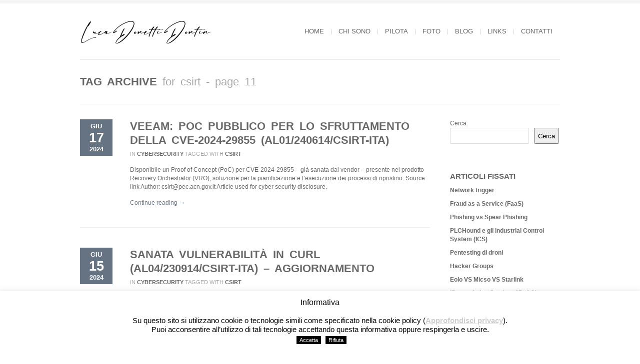

--- FILE ---
content_type: text/html; charset=UTF-8
request_url: https://www.lucadonettidontin.it/tag/csirt/page/11/
body_size: 17781
content:
<!DOCTYPE html>
<html xmlns="http://www.w3.org/1999/xhtml" lang="it-IT">

<head>
    <meta name="BRANKIC_VAR_PREFIX" content="bigbangwp_" />
    <meta name="BRANKIC_THEME" content="BigBang WP Template" />  
	<meta http-equiv="Content-Type" content="text/html; charset=UTF-8" />
	<link rel='start' href='https://www.lucadonettidontin.it'>
    <link rel='alternate' href='https://www.lucadonettidontin.it/wp-content/uploads/2022/12/logo265_45.png'>
	<link rel="profile" href="http://gmpg.org/xfn/11" />
	<link rel="pingback" href="https://www.lucadonettidontin.it/xmlrpc.php" />    
	<!-- Favicon -->
	<link rel="shortcut icon" href="https://www.lucadonettidontin.it/favicon.ico" />	
	    <link href='' rel='stylesheet' type='text/css' />    <style type="text/css">
    <!--
    h1.title, h2.title, h3.title, h4.title, h5.title, h6.title, #primary-menu ul li a, .section-title .title, .section-title .title a, .section-title h1.title span, .section-title p, #footer h3, .services h2, .item-info h3, .item-info-overlay h3, #contact-intro h1.title, #contact-intro p, .widget h3.title, .post-title h2.title, .post-title h2.title a {
        font-family: 'Oswald', sans-serif;    }
    -->
    </style>
<title>csirt &#8211; Pagina 11 &#8211; Luca Donetti Dontin</title>
<meta name='robots' content='max-image-preview:large' />
<link rel="alternate" type="application/rss+xml" title="Luca Donetti Dontin &raquo; Feed" href="https://www.lucadonettidontin.it/feed/" />
<link rel="alternate" type="application/rss+xml" title="Luca Donetti Dontin &raquo; Feed dei commenti" href="https://www.lucadonettidontin.it/comments/feed/" />
<link rel="alternate" type="application/rss+xml" title="Luca Donetti Dontin &raquo; csirt Feed del tag" href="https://www.lucadonettidontin.it/tag/csirt/feed/" />
<style id='wp-img-auto-sizes-contain-inline-css' type='text/css'>
img:is([sizes=auto i],[sizes^="auto," i]){contain-intrinsic-size:3000px 1500px}
/*# sourceURL=wp-img-auto-sizes-contain-inline-css */
</style>
<style id='wp-emoji-styles-inline-css' type='text/css'>

	img.wp-smiley, img.emoji {
		display: inline !important;
		border: none !important;
		box-shadow: none !important;
		height: 1em !important;
		width: 1em !important;
		margin: 0 0.07em !important;
		vertical-align: -0.1em !important;
		background: none !important;
		padding: 0 !important;
	}
/*# sourceURL=wp-emoji-styles-inline-css */
</style>
<style id='wp-block-library-inline-css' type='text/css'>
:root{--wp-block-synced-color:#7a00df;--wp-block-synced-color--rgb:122,0,223;--wp-bound-block-color:var(--wp-block-synced-color);--wp-editor-canvas-background:#ddd;--wp-admin-theme-color:#007cba;--wp-admin-theme-color--rgb:0,124,186;--wp-admin-theme-color-darker-10:#006ba1;--wp-admin-theme-color-darker-10--rgb:0,107,160.5;--wp-admin-theme-color-darker-20:#005a87;--wp-admin-theme-color-darker-20--rgb:0,90,135;--wp-admin-border-width-focus:2px}@media (min-resolution:192dpi){:root{--wp-admin-border-width-focus:1.5px}}.wp-element-button{cursor:pointer}:root .has-very-light-gray-background-color{background-color:#eee}:root .has-very-dark-gray-background-color{background-color:#313131}:root .has-very-light-gray-color{color:#eee}:root .has-very-dark-gray-color{color:#313131}:root .has-vivid-green-cyan-to-vivid-cyan-blue-gradient-background{background:linear-gradient(135deg,#00d084,#0693e3)}:root .has-purple-crush-gradient-background{background:linear-gradient(135deg,#34e2e4,#4721fb 50%,#ab1dfe)}:root .has-hazy-dawn-gradient-background{background:linear-gradient(135deg,#faaca8,#dad0ec)}:root .has-subdued-olive-gradient-background{background:linear-gradient(135deg,#fafae1,#67a671)}:root .has-atomic-cream-gradient-background{background:linear-gradient(135deg,#fdd79a,#004a59)}:root .has-nightshade-gradient-background{background:linear-gradient(135deg,#330968,#31cdcf)}:root .has-midnight-gradient-background{background:linear-gradient(135deg,#020381,#2874fc)}:root{--wp--preset--font-size--normal:16px;--wp--preset--font-size--huge:42px}.has-regular-font-size{font-size:1em}.has-larger-font-size{font-size:2.625em}.has-normal-font-size{font-size:var(--wp--preset--font-size--normal)}.has-huge-font-size{font-size:var(--wp--preset--font-size--huge)}.has-text-align-center{text-align:center}.has-text-align-left{text-align:left}.has-text-align-right{text-align:right}.has-fit-text{white-space:nowrap!important}#end-resizable-editor-section{display:none}.aligncenter{clear:both}.items-justified-left{justify-content:flex-start}.items-justified-center{justify-content:center}.items-justified-right{justify-content:flex-end}.items-justified-space-between{justify-content:space-between}.screen-reader-text{border:0;clip-path:inset(50%);height:1px;margin:-1px;overflow:hidden;padding:0;position:absolute;width:1px;word-wrap:normal!important}.screen-reader-text:focus{background-color:#ddd;clip-path:none;color:#444;display:block;font-size:1em;height:auto;left:5px;line-height:normal;padding:15px 23px 14px;text-decoration:none;top:5px;width:auto;z-index:100000}html :where(.has-border-color){border-style:solid}html :where([style*=border-top-color]){border-top-style:solid}html :where([style*=border-right-color]){border-right-style:solid}html :where([style*=border-bottom-color]){border-bottom-style:solid}html :where([style*=border-left-color]){border-left-style:solid}html :where([style*=border-width]){border-style:solid}html :where([style*=border-top-width]){border-top-style:solid}html :where([style*=border-right-width]){border-right-style:solid}html :where([style*=border-bottom-width]){border-bottom-style:solid}html :where([style*=border-left-width]){border-left-style:solid}html :where(img[class*=wp-image-]){height:auto;max-width:100%}:where(figure){margin:0 0 1em}html :where(.is-position-sticky){--wp-admin--admin-bar--position-offset:var(--wp-admin--admin-bar--height,0px)}@media screen and (max-width:600px){html :where(.is-position-sticky){--wp-admin--admin-bar--position-offset:0px}}

/*# sourceURL=wp-block-library-inline-css */
</style><style id='wp-block-search-inline-css' type='text/css'>
.wp-block-search__button{margin-left:10px;word-break:normal}.wp-block-search__button.has-icon{line-height:0}.wp-block-search__button svg{height:1.25em;min-height:24px;min-width:24px;width:1.25em;fill:currentColor;vertical-align:text-bottom}:where(.wp-block-search__button){border:1px solid #ccc;padding:6px 10px}.wp-block-search__inside-wrapper{display:flex;flex:auto;flex-wrap:nowrap;max-width:100%}.wp-block-search__label{width:100%}.wp-block-search.wp-block-search__button-only .wp-block-search__button{box-sizing:border-box;display:flex;flex-shrink:0;justify-content:center;margin-left:0;max-width:100%}.wp-block-search.wp-block-search__button-only .wp-block-search__inside-wrapper{min-width:0!important;transition-property:width}.wp-block-search.wp-block-search__button-only .wp-block-search__input{flex-basis:100%;transition-duration:.3s}.wp-block-search.wp-block-search__button-only.wp-block-search__searchfield-hidden,.wp-block-search.wp-block-search__button-only.wp-block-search__searchfield-hidden .wp-block-search__inside-wrapper{overflow:hidden}.wp-block-search.wp-block-search__button-only.wp-block-search__searchfield-hidden .wp-block-search__input{border-left-width:0!important;border-right-width:0!important;flex-basis:0;flex-grow:0;margin:0;min-width:0!important;padding-left:0!important;padding-right:0!important;width:0!important}:where(.wp-block-search__input){appearance:none;border:1px solid #949494;flex-grow:1;font-family:inherit;font-size:inherit;font-style:inherit;font-weight:inherit;letter-spacing:inherit;line-height:inherit;margin-left:0;margin-right:0;min-width:3rem;padding:8px;text-decoration:unset!important;text-transform:inherit}:where(.wp-block-search__button-inside .wp-block-search__inside-wrapper){background-color:#fff;border:1px solid #949494;box-sizing:border-box;padding:4px}:where(.wp-block-search__button-inside .wp-block-search__inside-wrapper) .wp-block-search__input{border:none;border-radius:0;padding:0 4px}:where(.wp-block-search__button-inside .wp-block-search__inside-wrapper) .wp-block-search__input:focus{outline:none}:where(.wp-block-search__button-inside .wp-block-search__inside-wrapper) :where(.wp-block-search__button){padding:4px 8px}.wp-block-search.aligncenter .wp-block-search__inside-wrapper{margin:auto}.wp-block[data-align=right] .wp-block-search.wp-block-search__button-only .wp-block-search__inside-wrapper{float:right}
/*# sourceURL=https://www.lucadonettidontin.it/wp-includes/blocks/search/style.min.css */
</style>
<style id='global-styles-inline-css' type='text/css'>
:root{--wp--preset--aspect-ratio--square: 1;--wp--preset--aspect-ratio--4-3: 4/3;--wp--preset--aspect-ratio--3-4: 3/4;--wp--preset--aspect-ratio--3-2: 3/2;--wp--preset--aspect-ratio--2-3: 2/3;--wp--preset--aspect-ratio--16-9: 16/9;--wp--preset--aspect-ratio--9-16: 9/16;--wp--preset--color--black: #000000;--wp--preset--color--cyan-bluish-gray: #abb8c3;--wp--preset--color--white: #ffffff;--wp--preset--color--pale-pink: #f78da7;--wp--preset--color--vivid-red: #cf2e2e;--wp--preset--color--luminous-vivid-orange: #ff6900;--wp--preset--color--luminous-vivid-amber: #fcb900;--wp--preset--color--light-green-cyan: #7bdcb5;--wp--preset--color--vivid-green-cyan: #00d084;--wp--preset--color--pale-cyan-blue: #8ed1fc;--wp--preset--color--vivid-cyan-blue: #0693e3;--wp--preset--color--vivid-purple: #9b51e0;--wp--preset--gradient--vivid-cyan-blue-to-vivid-purple: linear-gradient(135deg,rgb(6,147,227) 0%,rgb(155,81,224) 100%);--wp--preset--gradient--light-green-cyan-to-vivid-green-cyan: linear-gradient(135deg,rgb(122,220,180) 0%,rgb(0,208,130) 100%);--wp--preset--gradient--luminous-vivid-amber-to-luminous-vivid-orange: linear-gradient(135deg,rgb(252,185,0) 0%,rgb(255,105,0) 100%);--wp--preset--gradient--luminous-vivid-orange-to-vivid-red: linear-gradient(135deg,rgb(255,105,0) 0%,rgb(207,46,46) 100%);--wp--preset--gradient--very-light-gray-to-cyan-bluish-gray: linear-gradient(135deg,rgb(238,238,238) 0%,rgb(169,184,195) 100%);--wp--preset--gradient--cool-to-warm-spectrum: linear-gradient(135deg,rgb(74,234,220) 0%,rgb(151,120,209) 20%,rgb(207,42,186) 40%,rgb(238,44,130) 60%,rgb(251,105,98) 80%,rgb(254,248,76) 100%);--wp--preset--gradient--blush-light-purple: linear-gradient(135deg,rgb(255,206,236) 0%,rgb(152,150,240) 100%);--wp--preset--gradient--blush-bordeaux: linear-gradient(135deg,rgb(254,205,165) 0%,rgb(254,45,45) 50%,rgb(107,0,62) 100%);--wp--preset--gradient--luminous-dusk: linear-gradient(135deg,rgb(255,203,112) 0%,rgb(199,81,192) 50%,rgb(65,88,208) 100%);--wp--preset--gradient--pale-ocean: linear-gradient(135deg,rgb(255,245,203) 0%,rgb(182,227,212) 50%,rgb(51,167,181) 100%);--wp--preset--gradient--electric-grass: linear-gradient(135deg,rgb(202,248,128) 0%,rgb(113,206,126) 100%);--wp--preset--gradient--midnight: linear-gradient(135deg,rgb(2,3,129) 0%,rgb(40,116,252) 100%);--wp--preset--font-size--small: 13px;--wp--preset--font-size--medium: 20px;--wp--preset--font-size--large: 36px;--wp--preset--font-size--x-large: 42px;--wp--preset--spacing--20: 0.44rem;--wp--preset--spacing--30: 0.67rem;--wp--preset--spacing--40: 1rem;--wp--preset--spacing--50: 1.5rem;--wp--preset--spacing--60: 2.25rem;--wp--preset--spacing--70: 3.38rem;--wp--preset--spacing--80: 5.06rem;--wp--preset--shadow--natural: 6px 6px 9px rgba(0, 0, 0, 0.2);--wp--preset--shadow--deep: 12px 12px 50px rgba(0, 0, 0, 0.4);--wp--preset--shadow--sharp: 6px 6px 0px rgba(0, 0, 0, 0.2);--wp--preset--shadow--outlined: 6px 6px 0px -3px rgb(255, 255, 255), 6px 6px rgb(0, 0, 0);--wp--preset--shadow--crisp: 6px 6px 0px rgb(0, 0, 0);}:where(.is-layout-flex){gap: 0.5em;}:where(.is-layout-grid){gap: 0.5em;}body .is-layout-flex{display: flex;}.is-layout-flex{flex-wrap: wrap;align-items: center;}.is-layout-flex > :is(*, div){margin: 0;}body .is-layout-grid{display: grid;}.is-layout-grid > :is(*, div){margin: 0;}:where(.wp-block-columns.is-layout-flex){gap: 2em;}:where(.wp-block-columns.is-layout-grid){gap: 2em;}:where(.wp-block-post-template.is-layout-flex){gap: 1.25em;}:where(.wp-block-post-template.is-layout-grid){gap: 1.25em;}.has-black-color{color: var(--wp--preset--color--black) !important;}.has-cyan-bluish-gray-color{color: var(--wp--preset--color--cyan-bluish-gray) !important;}.has-white-color{color: var(--wp--preset--color--white) !important;}.has-pale-pink-color{color: var(--wp--preset--color--pale-pink) !important;}.has-vivid-red-color{color: var(--wp--preset--color--vivid-red) !important;}.has-luminous-vivid-orange-color{color: var(--wp--preset--color--luminous-vivid-orange) !important;}.has-luminous-vivid-amber-color{color: var(--wp--preset--color--luminous-vivid-amber) !important;}.has-light-green-cyan-color{color: var(--wp--preset--color--light-green-cyan) !important;}.has-vivid-green-cyan-color{color: var(--wp--preset--color--vivid-green-cyan) !important;}.has-pale-cyan-blue-color{color: var(--wp--preset--color--pale-cyan-blue) !important;}.has-vivid-cyan-blue-color{color: var(--wp--preset--color--vivid-cyan-blue) !important;}.has-vivid-purple-color{color: var(--wp--preset--color--vivid-purple) !important;}.has-black-background-color{background-color: var(--wp--preset--color--black) !important;}.has-cyan-bluish-gray-background-color{background-color: var(--wp--preset--color--cyan-bluish-gray) !important;}.has-white-background-color{background-color: var(--wp--preset--color--white) !important;}.has-pale-pink-background-color{background-color: var(--wp--preset--color--pale-pink) !important;}.has-vivid-red-background-color{background-color: var(--wp--preset--color--vivid-red) !important;}.has-luminous-vivid-orange-background-color{background-color: var(--wp--preset--color--luminous-vivid-orange) !important;}.has-luminous-vivid-amber-background-color{background-color: var(--wp--preset--color--luminous-vivid-amber) !important;}.has-light-green-cyan-background-color{background-color: var(--wp--preset--color--light-green-cyan) !important;}.has-vivid-green-cyan-background-color{background-color: var(--wp--preset--color--vivid-green-cyan) !important;}.has-pale-cyan-blue-background-color{background-color: var(--wp--preset--color--pale-cyan-blue) !important;}.has-vivid-cyan-blue-background-color{background-color: var(--wp--preset--color--vivid-cyan-blue) !important;}.has-vivid-purple-background-color{background-color: var(--wp--preset--color--vivid-purple) !important;}.has-black-border-color{border-color: var(--wp--preset--color--black) !important;}.has-cyan-bluish-gray-border-color{border-color: var(--wp--preset--color--cyan-bluish-gray) !important;}.has-white-border-color{border-color: var(--wp--preset--color--white) !important;}.has-pale-pink-border-color{border-color: var(--wp--preset--color--pale-pink) !important;}.has-vivid-red-border-color{border-color: var(--wp--preset--color--vivid-red) !important;}.has-luminous-vivid-orange-border-color{border-color: var(--wp--preset--color--luminous-vivid-orange) !important;}.has-luminous-vivid-amber-border-color{border-color: var(--wp--preset--color--luminous-vivid-amber) !important;}.has-light-green-cyan-border-color{border-color: var(--wp--preset--color--light-green-cyan) !important;}.has-vivid-green-cyan-border-color{border-color: var(--wp--preset--color--vivid-green-cyan) !important;}.has-pale-cyan-blue-border-color{border-color: var(--wp--preset--color--pale-cyan-blue) !important;}.has-vivid-cyan-blue-border-color{border-color: var(--wp--preset--color--vivid-cyan-blue) !important;}.has-vivid-purple-border-color{border-color: var(--wp--preset--color--vivid-purple) !important;}.has-vivid-cyan-blue-to-vivid-purple-gradient-background{background: var(--wp--preset--gradient--vivid-cyan-blue-to-vivid-purple) !important;}.has-light-green-cyan-to-vivid-green-cyan-gradient-background{background: var(--wp--preset--gradient--light-green-cyan-to-vivid-green-cyan) !important;}.has-luminous-vivid-amber-to-luminous-vivid-orange-gradient-background{background: var(--wp--preset--gradient--luminous-vivid-amber-to-luminous-vivid-orange) !important;}.has-luminous-vivid-orange-to-vivid-red-gradient-background{background: var(--wp--preset--gradient--luminous-vivid-orange-to-vivid-red) !important;}.has-very-light-gray-to-cyan-bluish-gray-gradient-background{background: var(--wp--preset--gradient--very-light-gray-to-cyan-bluish-gray) !important;}.has-cool-to-warm-spectrum-gradient-background{background: var(--wp--preset--gradient--cool-to-warm-spectrum) !important;}.has-blush-light-purple-gradient-background{background: var(--wp--preset--gradient--blush-light-purple) !important;}.has-blush-bordeaux-gradient-background{background: var(--wp--preset--gradient--blush-bordeaux) !important;}.has-luminous-dusk-gradient-background{background: var(--wp--preset--gradient--luminous-dusk) !important;}.has-pale-ocean-gradient-background{background: var(--wp--preset--gradient--pale-ocean) !important;}.has-electric-grass-gradient-background{background: var(--wp--preset--gradient--electric-grass) !important;}.has-midnight-gradient-background{background: var(--wp--preset--gradient--midnight) !important;}.has-small-font-size{font-size: var(--wp--preset--font-size--small) !important;}.has-medium-font-size{font-size: var(--wp--preset--font-size--medium) !important;}.has-large-font-size{font-size: var(--wp--preset--font-size--large) !important;}.has-x-large-font-size{font-size: var(--wp--preset--font-size--x-large) !important;}
/*# sourceURL=global-styles-inline-css */
</style>

<style id='classic-theme-styles-inline-css' type='text/css'>
/*! This file is auto-generated */
.wp-block-button__link{color:#fff;background-color:#32373c;border-radius:9999px;box-shadow:none;text-decoration:none;padding:calc(.667em + 2px) calc(1.333em + 2px);font-size:1.125em}.wp-block-file__button{background:#32373c;color:#fff;text-decoration:none}
/*# sourceURL=/wp-includes/css/classic-themes.min.css */
</style>
<link rel='stylesheet' id='sld_block-cgb-style-css-css' href='https://www.lucadonettidontin.it/wp-content/plugins/simple-link-directory/gutenberg/sld-block/dist/blocks.style.build.css?ver=6.9' type='text/css' media='all' />
<link rel='stylesheet' id='contact-form-7-css' href='https://www.lucadonettidontin.it/wp-content/plugins/contact-form-7/includes/css/styles.css?ver=6.1.4' type='text/css' media='all' />
<link rel='stylesheet' id='cookie-law-info-css' href='https://www.lucadonettidontin.it/wp-content/plugins/cookie-law-info/legacy/public/css/cookie-law-info-public.css?ver=3.3.9.1' type='text/css' media='all' />
<link rel='stylesheet' id='cookie-law-info-gdpr-css' href='https://www.lucadonettidontin.it/wp-content/plugins/cookie-law-info/legacy/public/css/cookie-law-info-gdpr.css?ver=3.3.9.1' type='text/css' media='all' />
<link rel='stylesheet' id='custom-style-css' href='https://www.lucadonettidontin.it/wp-content/plugins/show-ip-address/css/style-show-ip-address.css?ver=all' type='text/css' media='all' />
<link rel='stylesheet' id='default_stylesheet-css' href='https://www.lucadonettidontin.it/wp-content/themes/bigbangwp/style.css?ver=6.9' type='text/css' media='all' />
<link rel='stylesheet' id='brankic-style-css' href='https://www.lucadonettidontin.it/wp-content/themes/bigbangwp/css/style.css?ver=6.9' type='text/css' media='all' />
<style id='brankic-style-inline-css' type='text/css'>
.grecaptcha-badge { visibility: hidden; }

/*# sourceURL=brankic-style-inline-css */
</style>
<link rel='stylesheet' id='brankic-css_color_style-css' href='https://www.lucadonettidontin.it/wp-content/themes/bigbangwp/css/colors/color-navyblue.css?ver=6.9' type='text/css' media='all' />
<link rel='stylesheet' id='brankic-blog-css' href='https://www.lucadonettidontin.it/wp-content/themes/bigbangwp/css/blog.css?ver=6.9' type='text/css' media='all' />
<link rel='stylesheet' id='brankic-socialize-bookmarks-css' href='https://www.lucadonettidontin.it/wp-content/themes/bigbangwp/css/socialize-bookmarks.css?ver=6.9' type='text/css' media='all' />
<link rel='stylesheet' id='prettyPhoto-css' href='https://www.lucadonettidontin.it/wp-content/themes/bigbangwp/css/prettyPhoto.css?ver=6.9' type='text/css' media='all' />
<link rel='stylesheet' id='jquery_flexslider-css' href='https://www.lucadonettidontin.it/wp-content/themes/bigbangwp/css/flexslider.css?ver=6.9' type='text/css' media='all' />
<link rel='stylesheet' id='style-stretched-css' href='https://www.lucadonettidontin.it/wp-content/themes/bigbangwp/css/style-stretched.css?ver=6.9' type='text/css' media='all' />
<link rel='stylesheet' id='media_queries-css' href='https://www.lucadonettidontin.it/wp-content/themes/bigbangwp/css/media_queries.css?ver=6.9' type='text/css' media='all' />
<script type="text/javascript" src="https://www.lucadonettidontin.it/wp-includes/js/jquery/jquery.min.js?ver=3.7.1" id="jquery-core-js"></script>
<script type="text/javascript" src="https://www.lucadonettidontin.it/wp-includes/js/jquery/jquery-migrate.min.js?ver=3.4.1" id="jquery-migrate-js"></script>
<script type="text/javascript" id="jquery-js-after">
/* <![CDATA[ */
jQuery(document).ready(function($){$(".one :header, #inner-content :header").addClass("title");$(".team-member-info :header, .no_title").removeClass("title");});jQuery(document).ready(function($) { 
                $(".page-id-19 ul.grid.row4.services").removeClass("row4").addClass("row5");
                $(".page-id-19 ul.grid.row5.services li").addClass("last-row");
        $(".page-id-19 ul.grid.row5.services li").removeClass("last");
        $(".page-id-19 ul.grid.row5.services li:last").addClass("last")
});
//# sourceURL=jquery-js-after
/* ]]> */
</script>
<script type="text/javascript" id="cookie-law-info-js-extra">
/* <![CDATA[ */
var Cli_Data = {"nn_cookie_ids":[],"cookielist":[],"non_necessary_cookies":[],"ccpaEnabled":"","ccpaRegionBased":"","ccpaBarEnabled":"","strictlyEnabled":["necessary","obligatoire"],"ccpaType":"gdpr","js_blocking":"","custom_integration":"","triggerDomRefresh":"","secure_cookies":""};
var cli_cookiebar_settings = {"animate_speed_hide":"500","animate_speed_show":"500","background":"#FFF","border":"#b1a6a6c2","border_on":"","button_1_button_colour":"#000","button_1_button_hover":"#000000","button_1_link_colour":"#fff","button_1_as_button":"1","button_1_new_win":"","button_2_button_colour":"#333","button_2_button_hover":"#292929","button_2_link_colour":"#cecece","button_2_as_button":"","button_2_hidebar":"","button_3_button_colour":"#000","button_3_button_hover":"#000000","button_3_link_colour":"#fff","button_3_as_button":"1","button_3_new_win":"","button_4_button_colour":"#000","button_4_button_hover":"#000000","button_4_link_colour":"#62a329","button_4_as_button":"","button_7_button_colour":"#61a229","button_7_button_hover":"#4e8221","button_7_link_colour":"#fff","button_7_as_button":"1","button_7_new_win":"","font_family":"inherit","header_fix":"","notify_animate_hide":"","notify_animate_show":"","notify_div_id":"#cookie-law-info-bar","notify_position_horizontal":"left","notify_position_vertical":"bottom","scroll_close":"","scroll_close_reload":"","accept_close_reload":"1","reject_close_reload":"1","showagain_tab":"1","showagain_background":"#fff","showagain_border":"#000","showagain_div_id":"#cookie-law-info-again","showagain_x_position":"100px","text":"#000","show_once_yn":"","show_once":"10000","logging_on":"","as_popup":"","popup_overlay":"1","bar_heading_text":"Informativa","cookie_bar_as":"banner","popup_showagain_position":"bottom-right","widget_position":"left"};
var log_object = {"ajax_url":"https://www.lucadonettidontin.it/wp-admin/admin-ajax.php"};
//# sourceURL=cookie-law-info-js-extra
/* ]]> */
</script>
<script type="text/javascript" src="https://www.lucadonettidontin.it/wp-content/plugins/cookie-law-info/legacy/public/js/cookie-law-info-public.js?ver=3.3.9.1" id="cookie-law-info-js"></script>
<script type="text/javascript" src="https://www.lucadonettidontin.it/wp-content/themes/bigbangwp/javascript/custom.js?ver=6.9" id="brankic-custom-js"></script>
<script type="text/javascript" src="https://www.lucadonettidontin.it/wp-content/themes/bigbangwp/javascript/prettyPhoto.js?ver=6.9" id="prettyPhoto-js"></script>
<script type="text/javascript" src="https://www.lucadonettidontin.it/wp-content/themes/bigbangwp/javascript/jquery.isotope.min.js?ver=6.9" id="isotope-js"></script>
<script type="text/javascript" src="https://www.lucadonettidontin.it/wp-content/themes/bigbangwp/javascript/jquery.flexslider.js?ver=6.9" id="jquery_flexslider-js"></script>
<script type="text/javascript" src="https://www.lucadonettidontin.it/wp-content/themes/bigbangwp/javascript/jquery.backstretch.min.js?ver=6.9" id="backstretch-js"></script>
<script type="text/javascript" src="https://www.lucadonettidontin.it/wp-content/themes/bigbangwp/javascript/bra.photostream.js?ver=6.9" id="bra_photostream-js"></script>
<link rel="https://api.w.org/" href="https://www.lucadonettidontin.it/wp-json/" /><link rel="alternate" title="JSON" type="application/json" href="https://www.lucadonettidontin.it/wp-json/wp/v2/tags/62" /><link rel="EditURI" type="application/rsd+xml" title="RSD" href="https://www.lucadonettidontin.it/xmlrpc.php?rsd" />
<script type="text/javascript">
           var ajaxurl = "https://www.lucadonettidontin.it/wp-admin/admin-ajax.php";
         </script><script type="text/javascript">
	           var ajaxurl = "https://www.lucadonettidontin.it/wp-admin/admin-ajax.php";
	         </script><meta name="viewport" content="initial-scale=1, maximum-scale=1" /><meta name="viewport" content="width=device-width" /><link rel="icon" href="https://www.lucadonettidontin.it/wp-content/uploads/2023/05/cropped-LDD_Black_180_180-e1684684758533-32x32.png" sizes="32x32" />
<link rel="icon" href="https://www.lucadonettidontin.it/wp-content/uploads/2023/05/cropped-LDD_Black_180_180-e1684684758533-192x192.png" sizes="192x192" />
<link rel="apple-touch-icon" href="https://www.lucadonettidontin.it/wp-content/uploads/2023/05/cropped-LDD_Black_180_180-e1684684758533-180x180.png" />
<meta name="msapplication-TileImage" content="https://www.lucadonettidontin.it/wp-content/uploads/2023/05/cropped-LDD_Black_180_180-e1684684758533-270x270.png" />
<!-- ## NXS/OG ## --><!-- ## NXSOGTAGS ## --><!-- ## NXS/OG ## -->
<link rel='stylesheet' id='cookie-law-info-table-css' href='https://www.lucadonettidontin.it/wp-content/plugins/cookie-law-info/legacy/public/css/cookie-law-info-table.css?ver=3.3.9.1' type='text/css' media='all' />
</head>
<body id="top" class="archive paged tag tag-csirt tag-62 paged-11 tag-paged-11 wp-theme-bigbangwp">
    <!-- START HEADER -->
    
    <div id="header-wrapper">
    
        <div class="header clear">
            
            <div id="logo">    
                <a href="https://www.lucadonettidontin.it"><img src="https://www.lucadonettidontin.it/wp-content/uploads/2022/12/logo265_45.png" alt="Luca Donetti Dontin" /></a>        
            </div><!--END LOGO-->
        
            <div id="primary-menu"> 
            <ul id="menu-top-menu" class="menu"><li id="menu-item-1428" class="menu-item menu-item-type-post_type menu-item-object-page menu-item-home menu-item-1428"><a href="https://www.lucadonettidontin.it/">Home</a></li>
<li id="menu-item-1410" class="menu-item menu-item-type-post_type menu-item-object-page menu-item-1410"><a href="https://www.lucadonettidontin.it/chi-sono/">Chi sono</a></li>
<li id="menu-item-3601" class="menu-item menu-item-type-post_type menu-item-object-page menu-item-3601"><a href="https://www.lucadonettidontin.it/pilota/">Pilota</a></li>
<li id="menu-item-1530" class="menu-item menu-item-type-post_type menu-item-object-page menu-item-1530"><a href="https://www.lucadonettidontin.it/foto/">Foto</a></li>
<li id="menu-item-1441" class="menu-item menu-item-type-post_type menu-item-object-page current_page_parent menu-item-1441"><a href="https://www.lucadonettidontin.it/blog/">Blog</a></li>
<li id="menu-item-4330" class="menu-item menu-item-type-post_type menu-item-object-page menu-item-4330"><a href="https://www.lucadonettidontin.it/links/">Links</a></li>
<li id="menu-item-1411" class="menu-item menu-item-type-post_type menu-item-object-page menu-item-1411"><a href="https://www.lucadonettidontin.it/contatti/">Contatti</a></li>
</ul>                
            </div><!--END PRIMARY MENU-->
            
        </div><!--END HEADER-->    
        
    </div><!--END HEADER-WRAPPER-->        
    
    <!-- END HEADER -->
<div id="wrapper" class="clear">    

<div class="content-wrapper clear">
    <div class="section-title">
    
        <h1 class="title">Tag archive <span>for csirt - page 11</span></h1>
                        
    </div><!--END SECTION TITLE-->
    
    <div id="inner-content" class="blog1">  
    


            <div class="post post-3986 type-post status-publish format-standard hentry category-cybersecurity tag-csirt">
            
                <div class="post-info">                        
                    <div class="date"><span class="month">Giu</span><span class="day">17</span><span class="month">2024</span></div>                    
                                                 
                </div><!--END POST-INFO-->        
                
                <div class="post-content">  
                
                    <div class="post-title">                
                        <h2 class="title"><a href="https://www.lucadonettidontin.it/veeam-poc-pubblico-per-lo-sfruttamento-della-cve-2024-29855al01-240614-csirt-ita/">Veeam: PoC pubblico per lo sfruttamento della CVE-2024-29855
(AL01/240614/CSIRT-ITA)</a></h2>
                    </div><!--END POST-TITLE-->
                    
                    <div class="post-meta">                
                        <ul>
<li> <span>in</span> <a href="https://www.lucadonettidontin.it/category/cybersecurity/" rel="category tag">Cybersecurity</a></li><li> <span> Tagged with</span> <a href="https://www.lucadonettidontin.it/tag/csirt/" rel="tag">csirt</a></li>                        </ul>
                    </div><!--END POST-META-->  
            
                    <div class="post-media"> 
                                                    
                                                                     
                    </div><!--END POST-MEDIA-->








    
<p>Disponibile un Proof of Concept (PoC) per CVE-2024-29855 – già sanata dal vendor – presente nel prodotto Recovery Orchestrator (VRO), soluzione per la pianificazione e l’esecuzione dei processi di ripristino. Source link Author: csirt@pec.acn.gov.it Article used for cyber security disclosure.</p>
<p><a href="https://www.lucadonettidontin.it/veeam-poc-pubblico-per-lo-sfruttamento-della-cve-2024-29855al01-240614-csirt-ita/" class="more-link">Continue reading &rarr;</a></p>
                </div><!--END POST-CONTENT -->
                
            </div><!--END POST-->





            <div class="post post-3982 type-post status-publish format-standard hentry category-cybersecurity tag-csirt">
            
                <div class="post-info">                        
                    <div class="date"><span class="month">Giu</span><span class="day">15</span><span class="month">2024</span></div>                    
                                                 
                </div><!--END POST-INFO-->        
                
                <div class="post-content">  
                
                    <div class="post-title">                
                        <h2 class="title"><a href="https://www.lucadonettidontin.it/sanata-vulnerabilita-in-curlal04-230914-csirt-ita-aggiornamento/">Sanata vulnerabilità in cURL
(AL04/230914/CSIRT-ITA) &#8211; Aggiornamento</a></h2>
                    </div><!--END POST-TITLE-->
                    
                    <div class="post-meta">                
                        <ul>
<li> <span>in</span> <a href="https://www.lucadonettidontin.it/category/cybersecurity/" rel="category tag">Cybersecurity</a></li><li> <span> Tagged with</span> <a href="https://www.lucadonettidontin.it/tag/csirt/" rel="tag">csirt</a></li>                        </ul>
                    </div><!--END POST-META-->  
            
                    <div class="post-media"> 
                                                    
                                                                     
                    </div><!--END POST-MEDIA-->








    
<p>Rilasciati aggiornamenti di sicurezza che risolvono una vulnerabilità in cURL, noto tool a linea di comando e libreria per il trasferimento dati via URL. Source link Author: csirt@pec.acn.gov.it Article used for cyber security disclosure.</p>
<p><a href="https://www.lucadonettidontin.it/sanata-vulnerabilita-in-curlal04-230914-csirt-ita-aggiornamento/" class="more-link">Continue reading &rarr;</a></p>
                </div><!--END POST-CONTENT -->
                
            </div><!--END POST-->





            <div class="post post-3976 type-post status-publish format-standard hentry category-cybersecurity tag-csirt">
            
                <div class="post-info">                        
                    <div class="date"><span class="month">Giu</span><span class="day">13</span><span class="month">2024</span></div>                    
                                                 
                </div><!--END POST-INFO-->        
                
                <div class="post-content">  
                
                    <div class="post-title">                
                        <h2 class="title"><a href="https://www.lucadonettidontin.it/vulnerabilita-in-prodotti-solarwindsal06-240612-csirt-ita/">Vulnerabilità in prodotti Solarwinds
(AL06/240612/CSIRT-ITA)</a></h2>
                    </div><!--END POST-TITLE-->
                    
                    <div class="post-meta">                
                        <ul>
<li> <span>in</span> <a href="https://www.lucadonettidontin.it/category/cybersecurity/" rel="category tag">Cybersecurity</a></li><li> <span> Tagged with</span> <a href="https://www.lucadonettidontin.it/tag/csirt/" rel="tag">csirt</a></li>                        </ul>
                    </div><!--END POST-META-->  
            
                    <div class="post-media"> 
                                                    
                                                                     
                    </div><!--END POST-MEDIA-->








    
<p>Rilevata una vulnerabilità di sicurezza con gravità “alta” in SolarWinds Serv-U, piattaforma software utilizzata per il monitoraggio e la gestione centralizzata in reti di grandi dimensioni. Tale vulnerabilità, qualora sfruttata, potrebbe permettere a un utente malintenzionato la lettura di file arbitrari sui dispositivi target. Source&#8230;</p>
<p><a href="https://www.lucadonettidontin.it/vulnerabilita-in-prodotti-solarwindsal06-240612-csirt-ita/" class="more-link">Continue reading &rarr;</a></p>
                </div><!--END POST-CONTENT -->
                
            </div><!--END POST-->





            <div class="post post-3972 type-post status-publish format-standard hentry category-cybersecurity category-fortinet tag-csirt tag-fortinet">
            
                <div class="post-info">                        
                    <div class="date"><span class="month">Giu</span><span class="day">12</span><span class="month">2024</span></div>                    
                                                 
                </div><!--END POST-INFO-->        
                
                <div class="post-content">  
                
                    <div class="post-title">                
                        <h2 class="title"><a href="https://www.lucadonettidontin.it/rilevate-vulnerabilita-in-prodotti-fortinetal02-240612-csirt-ita/">Rilevate vulnerabilità in prodotti Fortinet
(AL02/240612/CSIRT-ITA)</a></h2>
                    </div><!--END POST-TITLE-->
                    
                    <div class="post-meta">                
                        <ul>
<li> <span>in</span> <a href="https://www.lucadonettidontin.it/category/cybersecurity/" rel="category tag">Cybersecurity</a>, <a href="https://www.lucadonettidontin.it/category/fortinet/" rel="category tag">Fortinet</a></li><li> <span> Tagged with</span> <a href="https://www.lucadonettidontin.it/tag/csirt/" rel="tag">csirt</a>, <a href="https://www.lucadonettidontin.it/tag/fortinet/" rel="tag">Fortinet</a></li>                        </ul>
                    </div><!--END POST-META-->  
            
                    <div class="post-media"> 
                                                    
                                                                     
                    </div><!--END POST-MEDIA-->








    
<p>Rilevate nuove vulnerabilità in alcuni prodotti Fortinet, di cui una con gravità “alta”, in FortiOS. Tale vulnerabilità, qualora sfruttata, potrebbe permettere ad un utente malintenzionato l’esecuzione di codice arbitrario sui dispositivi target tramite comandi CLI opportunamente predisposti. Source link Author: csirt@pec.acn.gov.it Article used for cyber&#8230;</p>
<p><a href="https://www.lucadonettidontin.it/rilevate-vulnerabilita-in-prodotti-fortinetal02-240612-csirt-ita/" class="more-link">Continue reading &rarr;</a></p>
                </div><!--END POST-CONTENT -->
                
            </div><!--END POST-->





            <div class="post post-3957 type-post status-publish format-standard hentry category-cybersecurity tag-csirt">
            
                <div class="post-info">                        
                    <div class="date"><span class="month">Giu</span><span class="day">11</span><span class="month">2024</span></div>                    
                                                 
                </div><!--END POST-INFO-->        
                
                <div class="post-content">  
                
                    <div class="post-title">                
                        <h2 class="title"><a href="https://www.lucadonettidontin.it/vulnerabilita-in-prodotti-netgearal01-240610-csirt-ita/">Vulnerabilità in prodotti Netgear
(AL01/240610/CSIRT-ITA)</a></h2>
                    </div><!--END POST-TITLE-->
                    
                    <div class="post-meta">                
                        <ul>
<li> <span>in</span> <a href="https://www.lucadonettidontin.it/category/cybersecurity/" rel="category tag">Cybersecurity</a></li><li> <span> Tagged with</span> <a href="https://www.lucadonettidontin.it/tag/csirt/" rel="tag">csirt</a></li>                        </ul>
                    </div><!--END POST-META-->  
            
                    <div class="post-media"> 
                                                    
                                                                     
                    </div><!--END POST-MEDIA-->








    
<p>Rilevata nuova vulnerabilità di sicurezza con gravità “alta” che interessa il router di fascia alta R8000 di Netgear. Tale vulnerabilità potrebbe consentire l’esecuzione di comandi arbitrari sui dispositivi target. Source link Author: csirt@pec.acn.gov.it Article used for cyber security disclosure.</p>
<p><a href="https://www.lucadonettidontin.it/vulnerabilita-in-prodotti-netgearal01-240610-csirt-ita/" class="more-link">Continue reading &rarr;</a></p>
                </div><!--END POST-CONTENT -->
                
            </div><!--END POST-->





            <div class="post post-3955 type-post status-publish format-standard hentry category-cybersecurity tag-csirt">
            
                <div class="post-info">                        
                    <div class="date"><span class="month">Giu</span><span class="day">09</span><span class="month">2024</span></div>                    
                                                 
                </div><!--END POST-INFO-->        
                
                <div class="post-content">  
                
                    <div class="post-title">                
                        <h2 class="title"><a href="https://www.lucadonettidontin.it/aggiornamenti-mensili-microsoftal01-240515-csirt-ita-aggiornamento/">Aggiornamenti Mensili Microsoft
(AL01/240515/CSIRT-ITA) &#8211; Aggiornamento</a></h2>
                    </div><!--END POST-TITLE-->
                    
                    <div class="post-meta">                
                        <ul>
<li> <span>in</span> <a href="https://www.lucadonettidontin.it/category/cybersecurity/" rel="category tag">Cybersecurity</a></li><li> <span> Tagged with</span> <a href="https://www.lucadonettidontin.it/tag/csirt/" rel="tag">csirt</a></li>                        </ul>
                    </div><!--END POST-META-->  
            
                    <div class="post-media"> 
                                                    
                                                                     
                    </div><!--END POST-MEDIA-->








    
<p>Microsoft ha rilasciato gli aggiornamenti di sicurezza mensili che risolvono un totale di 61 nuove vulnerabilità, di cui 3 di tipo 0-day. Source link Author: csirt@pec.acn.gov.it Article used for cyber security disclosure.</p>
<p><a href="https://www.lucadonettidontin.it/aggiornamenti-mensili-microsoftal01-240515-csirt-ita-aggiornamento/" class="more-link">Continue reading &rarr;</a></p>
                </div><!--END POST-CONTENT -->
                
            </div><!--END POST-->





            <div class="post post-3953 type-post status-publish format-standard hentry category-cybersecurity tag-csirt">
            
                <div class="post-info">                        
                    <div class="date"><span class="month">Giu</span><span class="day">07</span><span class="month">2024</span></div>                    
                                                 
                </div><!--END POST-INFO-->        
                
                <div class="post-content">  
                
                    <div class="post-title">                
                        <h2 class="title"><a href="https://www.lucadonettidontin.it/aggiornamenti-di-sicurezza-androidal02-240605-csirt-ita/">Aggiornamenti di sicurezza Android
(AL02/240605/CSIRT-ITA)</a></h2>
                    </div><!--END POST-TITLE-->
                    
                    <div class="post-meta">                
                        <ul>
<li> <span>in</span> <a href="https://www.lucadonettidontin.it/category/cybersecurity/" rel="category tag">Cybersecurity</a></li><li> <span> Tagged with</span> <a href="https://www.lucadonettidontin.it/tag/csirt/" rel="tag">csirt</a></li>                        </ul>
                    </div><!--END POST-META-->  
            
                    <div class="post-media"> 
                                                    
                                                                     
                    </div><!--END POST-MEDIA-->








    
<p>Google ha rilasciato gli aggiornamenti di sicurezza di giugno per sanare molteplici vulnerabilità che interessano il sistema operativo Android. Source link Author: csirt@pec.acn.gov.it Article used for cyber security disclosure.</p>
<p><a href="https://www.lucadonettidontin.it/aggiornamenti-di-sicurezza-androidal02-240605-csirt-ita/" class="more-link">Continue reading &rarr;</a></p>
                </div><!--END POST-CONTENT -->
                
            </div><!--END POST-->





            <div class="post post-3951 type-post status-publish format-standard hentry category-cybersecurity tag-csirt">
            
                <div class="post-info">                        
                    <div class="date"><span class="month">Giu</span><span class="day">05</span><span class="month">2024</span></div>                    
                                                 
                </div><!--END POST-INFO-->        
                
                <div class="post-content">  
                
                    <div class="post-title">                
                        <h2 class="title"><a href="https://www.lucadonettidontin.it/rilevata-criticita-in-azure-nework-service-tagsal03-240604-csirt-ita/">Rilevata criticità in Azure Nework Service Tags
(AL03/240604/CSIRT-ITA)</a></h2>
                    </div><!--END POST-TITLE-->
                    
                    <div class="post-meta">                
                        <ul>
<li> <span>in</span> <a href="https://www.lucadonettidontin.it/category/cybersecurity/" rel="category tag">Cybersecurity</a></li><li> <span> Tagged with</span> <a href="https://www.lucadonettidontin.it/tag/csirt/" rel="tag">csirt</a></li>                        </ul>
                    </div><!--END POST-META-->  
            
                    <div class="post-media"> 
                                                    
                                                                     
                    </div><!--END POST-MEDIA-->








    
<p>È stata recentemente rilevata una criticità nel prodotto Microsoft Azure relativa ad un utilizzo errato dei Service Tag, che potrebbe consentire a un attaccante di aggirare le regole del firewall basate su Service Tag, attraverso l&#8217;invio di richieste opportunamente predisposte provenienti da servizi trusted. Source&#8230;</p>
<p><a href="https://www.lucadonettidontin.it/rilevata-criticita-in-azure-nework-service-tagsal03-240604-csirt-ita/" class="more-link">Continue reading &rarr;</a></p>
                </div><!--END POST-CONTENT -->
                
            </div><!--END POST-->





<div class="wp-pagenavi">
 <span class="pages">Page 11 of 53</span>  <a href="https://www.lucadonettidontin.it/tag/csirt/" title="&larr; First">&larr; First</a>  <span class="extend">...</span> <a href="https://www.lucadonettidontin.it/tag/csirt/page/10/" >&larr;</a> <a href="https://www.lucadonettidontin.it/tag/csirt/page/9/" title="9">9</a>  <a href="https://www.lucadonettidontin.it/tag/csirt/page/10/" title="10">10</a>  <span class="current">11</span>  <a href="https://www.lucadonettidontin.it/tag/csirt/page/12/" title="12">12</a>  <a href="https://www.lucadonettidontin.it/tag/csirt/page/13/" title="13">13</a> <a href="https://www.lucadonettidontin.it/tag/csirt/page/12/" >&rarr;</a> <span class="extend">...</span>  <a href="https://www.lucadonettidontin.it/tag/csirt/page/53/" title="Last &rarr;">Last &rarr;</a> </div>
   
        </div><!--END INNER-CONTENT-->  
		<div id="sidebar">
        
		<div id="block-3" class="widget widget_block widget_search"><form role="search" method="get" action="https://www.lucadonettidontin.it/" class="wp-block-search__button-outside wp-block-search__text-button wp-block-search"    ><label class="wp-block-search__label" for="wp-block-search__input-1" >Cerca</label><div class="wp-block-search__inside-wrapper" ><input class="wp-block-search__input" id="wp-block-search__input-1" placeholder="" value="" type="search" name="s" required /><button aria-label="Cerca" class="wp-block-search__button wp-element-button" type="submit" >Cerca</button></div></form></div><div id="nav_menu-3" class="widget widget_nav_menu"><h3 class="title">Articoli fissati</h3><div class="menu-blog-container"><ul id="menu-blog" class="menu"><li id="menu-item-4869" class="menu-item menu-item-type-post_type menu-item-object-post menu-item-4869"><a href="https://www.lucadonettidontin.it/network-trigger/">Network trigger</a></li>
<li id="menu-item-4649" class="menu-item menu-item-type-post_type menu-item-object-post menu-item-4649"><a href="https://www.lucadonettidontin.it/fraud-as-a-service-faas/">Fraud as a Service (FaaS)</a></li>
<li id="menu-item-4656" class="menu-item menu-item-type-post_type menu-item-object-post menu-item-4656"><a href="https://www.lucadonettidontin.it/phishing-vs-spear-phishing/">Phishing vs Spear Phishing</a></li>
<li id="menu-item-4437" class="menu-item menu-item-type-post_type menu-item-object-post menu-item-4437"><a href="https://www.lucadonettidontin.it/plchound-e-gli-industrial-control-system-ics/">PLCHound e gli Industrial Control System (ICS)</a></li>
<li id="menu-item-4099" class="menu-item menu-item-type-post_type menu-item-object-post menu-item-4099"><a href="https://www.lucadonettidontin.it/pentesting-di-droni/">Pentesting di droni</a></li>
<li id="menu-item-4055" class="menu-item menu-item-type-custom menu-item-object-custom menu-item-4055"><a href="https://www.lucadonettidontin.it/hacker-groups/">Hacker Groups</a></li>
<li id="menu-item-4396" class="menu-item menu-item-type-post_type menu-item-object-post menu-item-4396"><a href="https://www.lucadonettidontin.it/eolo-vs-micso-vs-starlink/">Eolo VS Micso VS Starlink</a></li>
<li id="menu-item-4397" class="menu-item menu-item-type-post_type menu-item-object-post menu-item-4397"><a href="https://www.lucadonettidontin.it/ip-over-avian-carriers-ipoac/">IP over Avian Carriers (IPoAC)</a></li>
<li id="menu-item-4528" class="menu-item menu-item-type-post_type menu-item-object-post menu-item-4528"><a href="https://www.lucadonettidontin.it/fortinet-related-blogs-to-read/">Fortinet blogs to read</a></li>
<li id="menu-item-5040" class="menu-item menu-item-type-post_type menu-item-object-post menu-item-5040"><a href="https://www.lucadonettidontin.it/palo-vs-playstation-how-a-security-feature-blocked-our-playstation-updates/">Palo vs. PlayStation: How a Security Feature Blocked Our PlayStation Updates</a></li>
</ul></div></div>
		<div id="recent-posts-3" class="widget widget_recent_entries">
		<h3 class="title">Articoli recenti</h3>
		<ul>
											<li>
					<a href="https://www.lucadonettidontin.it/global-collaboration-can-advance-systemic-cybercrime-deterrence-reflections-from-davos/">Global Collaboration Can Advance Systemic Cybercrime Deterrence: Reflections from Davos</a>
											<span class="post-date">22 Gennaio, 2026</span>
									</li>
											<li>
					<a href="https://www.lucadonettidontin.it/2026-cloud-security-report-data-reveals-complexity-gap/">2026 Cloud Security Report Data Reveals “Complexity Gap”</a>
											<span class="post-date">22 Gennaio, 2026</span>
									</li>
											<li>
					<a href="https://www.lucadonettidontin.it/inside-a-multi-stage-windows-malware-campaign/">Inside a Multi-Stage Windows Malware Campaign</a>
											<span class="post-date">20 Gennaio, 2026</span>
									</li>
											<li>
					<a href="https://www.lucadonettidontin.it/at-davos-cybersecurity-is-a-leadership-imperative/">At Davos, Cybersecurity Is a Leadership Imperative</a>
											<span class="post-date">20 Gennaio, 2026</span>
									</li>
											<li>
					<a href="https://www.lucadonettidontin.it/new-remcos-campaign-distributed-through-fake-shipping-document/">New Remcos Campaign Distributed Through Fake Shipping Document</a>
											<span class="post-date">17 Gennaio, 2026</span>
									</li>
					</ul>

		</div><div id="categories-4" class="widget widget_categories"><h3 class="title">Categorie</h3><form action="https://www.lucadonettidontin.it" method="get"><label class="screen-reader-text" for="cat">Categorie</label><select  name='cat' id='cat' class='postform'>
	<option value='-1'>Seleziona una categoria</option>
	<option class="level-0" value="134">Blog</option>
	<option class="level-0" value="30">Cybersecurity</option>
	<option class="level-0" value="28">Drone</option>
	<option class="level-0" value="31">Energia</option>
	<option class="level-0" value="150">Fortinet</option>
	<option class="level-0" value="197">Networking</option>
	<option class="level-0" value="74">Riflessione</option>
	<option class="level-0" value="77">Supporto</option>
	<option class="level-0" value="1">Uncategorized</option>
</select>
</form><script type="text/javascript">
/* <![CDATA[ */

( ( dropdownId ) => {
	const dropdown = document.getElementById( dropdownId );
	function onSelectChange() {
		setTimeout( () => {
			if ( 'escape' === dropdown.dataset.lastkey ) {
				return;
			}
			if ( dropdown.value && parseInt( dropdown.value ) > 0 && dropdown instanceof HTMLSelectElement ) {
				dropdown.parentElement.submit();
			}
		}, 250 );
	}
	function onKeyUp( event ) {
		if ( 'Escape' === event.key ) {
			dropdown.dataset.lastkey = 'escape';
		} else {
			delete dropdown.dataset.lastkey;
		}
	}
	function onClick() {
		delete dropdown.dataset.lastkey;
	}
	dropdown.addEventListener( 'keyup', onKeyUp );
	dropdown.addEventListener( 'click', onClick );
	dropdown.addEventListener( 'change', onSelectChange );
})( "cat" );

//# sourceURL=WP_Widget_Categories%3A%3Awidget
/* ]]> */
</script>
</div>		</div> 
			
</div><!-- END CONTENT-WRAPPER --> 

</div><!-- END WRAPPER --> 
 
    
    
    <!-- START FOOTER -->
    
    <div id="footer">
    
        <div id="footer-content">
                    
                <div id="footer-top" class="clear">
                    
                <div class="one-fourth">
                <div id="text-6" class="widget_text"><h3>SOCIAL</h3>			<div class="textwidget"><ul>
<li><a href="https://www.linkedin.com/in/lucadonetti" target="_blank" rel="noopener">Linkedin</a></li>
<li><a href="https://twitter.com/donez84" target="_blank" rel="noopener">Twitter</a></li>
<li><a href="https://www.facebook.com/donez84" target="_blank" rel="noopener">Facebook</a></li>
<li><a href="https://www.instagram.com/donez84" target="_blank" rel="noopener">Instragram</a></li>
<li><a href="https://www.youtube.com/@donez84" target="_blank" rel="noopener">YouTube</a></li>
</ul>
</div>
		</div><!--END widget wrapper-->                    </div><!--END one-fourth-->
                
                <div class="one-fourth">
                <div id="text-9" class="widget_text"><h3>SPONSOR</h3>			<div class="textwidget"><p><a href="https://hackertarget.com/" target="_blank" rel="noopener"><img loading="lazy" decoding="async" src="https://www.lucadonettidontin.it/wp-content/uploads/2025/03/hackertarget-logo.png" alt="" width="169" height="45" /></a></p>
</div>
		</div><!--END widget wrapper-->    <div id="text-11" class="widget_text"><h3>IL TUO IP</h3>			<div class="textwidget"><p><a href="http://3.145.108.39" target="_blank"><strong>3.145.108.39</strong></a></p>
</div>
		</div><!--END widget wrapper-->                    </div><!--END one-fourth-->
                
                <div class="one-fourth">
                <div id="text-7" class="widget_text"><h3>HOME STATUS BANNER</h3>			<div class="textwidget"><ul>
<li><img decoding="async" src="https://healthchecks.io/b/3/241b5877-41d6-41bb-ab3a-70ddecac5fdc.svg" alt="Personal website" /></li>
<li><img decoding="async" src="https://healthchecks.io/b/3/1fb6882b-5155-4d13-9e26-2747d7544dc6.svg" alt="Internet at home" /></li>
<li><img decoding="async" src="https://healthchecks.io/b/3/17d9b01b-4766-4bb2-be43-633755b296f5.svg" alt="Home automation" /></li>
<li><img decoding="async" src="https://healthchecks.io/b/3/d8969cf9-e210-406e-a5d0-2383b260f620.svg" alt="Video sorveglianza" /></li>
<li><img decoding="async" src="https://healthchecks.io/b/2/518215fe-4161-4814-886a-fcf82b61f237.svg" alt="Cams" /></li>
<li><img decoding="async" src="https://healthchecks.io/b/3/bccc7c90-083d-469d-895c-26a10cbb8d32.svg" alt="Pellet" /></li>
</ul>
</div>
		</div><!--END widget wrapper-->                    </div><!--END one-fourth-->
                
                <div class="one-fourth last">
                <div id="text-3" class="widget_text"><h3>META</h3>			<div class="textwidget"><ul>
<li><a href="https://www.lucadonettidontin.it/wp-admin">Manage</a></li>
<li><a href="https://stats.uptimerobot.com/YQRGEt3OEX">Uptime</a></li>
<li><a href="https://www.lucadonettidontin.it/links">Links</a></li>
<li><a href="https://www.lucadonettidontin.it/pagamento-donazione">Donazioni</a></li>
<li><a href="https://www.lucadonettidontin.it/tools/">Tools</a></li>
<li><a href="http://rover.lucadonettidontin.it:5000">Rover</a></li>
</ul>
</div>
		</div><!--END widget wrapper-->                    </div><!--END one-fourth last-->
                    
                </div><!--END FOOTER-TOP-->
         
            
                <div id="footer-bottom" class="clear">
                 
						
                    <div class="one-half">
                        <div id="text-2" class="widget widget_text">			<div class="textwidget"><p><a href="https://www.abuseipdb.com/user/233806" title="AbuseIPDB is an IP address blacklist for webmasters and sysadmins to report IP addresses engaging in abusive behavior on their networks"><br />
  <img decoding="async" src="https://www.abuseipdb.com/contributor/233806.svg" alt="AbuseIPDB Contributor Badge" style="width: 282px;"><br />
</a></p>
</div>
		</div>                    </div><!--END ONE-HALF-->    
				        
                    <div class="one-half text-align-right last">            
                        <div id="text-5" class="widget_text">			<div class="textwidget"><p><a href="https://isc.sans.edu"><img decoding="async" src="https://isc.sans.edu/images/status.gif" alt="Internet Storm Center Infocon Status" /></a></p>
</div>
		</div>                    </div><!--END ONE-HALF LAST-->
					
                    
                </div><!--END FOOTER-BOTTOM-->    
            
        </div><!--END FOOTER-CONTENT-->        
    
    </div><!--END FOOTER-->
    
    <!-- END FOOTER -->    
<script type="speculationrules">
{"prefetch":[{"source":"document","where":{"and":[{"href_matches":"/*"},{"not":{"href_matches":["/wp-*.php","/wp-admin/*","/wp-content/uploads/*","/wp-content/*","/wp-content/plugins/*","/wp-content/themes/bigbangwp/*","/*\\?(.+)"]}},{"not":{"selector_matches":"a[rel~=\"nofollow\"]"}},{"not":{"selector_matches":".no-prefetch, .no-prefetch a"}}]},"eagerness":"conservative"}]}
</script>
<!--googleoff: all--><div id="cookie-law-info-bar"><h5 class="cli_messagebar_head">Informativa</h5><span>Su questo sito si utilizzano cookie o tecnologie simili come specificato nella cookie policy (<a href="https://www.lucadonettidontin.it/privacy/" id="CONSTANT_OPEN_URL" target="_blank" class="cli-plugin-main-link">Approfondisci privacy</a>). <br />
Puoi acconsentire all’utilizzo di tali tecnologie accettando questa informativa oppure respingerla e uscire.<br />
<a tabindex='0' id="cookie_action_close_header" class="small cli-plugin-button cli-plugin-main-button cookie_action_close_header cli_action_button wt-cli-accept-btn">Accetta</a>      <a href="http://www.google.it" id="CONSTANT_OPEN_URL" class="small cli-plugin-button cli-plugin-main-button cookie_action_close_header_reject cli_action_button wt-cli-reject-btn">Rifiuta</a><br />
<br />
</span></div><div id="cookie-law-info-again"><span id="cookie_hdr_showagain">Rivedi privacy &amp; cookies</span></div><div class="cli-modal" data-nosnippet="true" id="cliSettingsPopup" tabindex="-1" role="dialog" aria-labelledby="cliSettingsPopup" aria-hidden="true">
  <div class="cli-modal-dialog" role="document">
	<div class="cli-modal-content cli-bar-popup">
		  <button type="button" class="cli-modal-close" id="cliModalClose">
			<svg class="" viewBox="0 0 24 24"><path d="M19 6.41l-1.41-1.41-5.59 5.59-5.59-5.59-1.41 1.41 5.59 5.59-5.59 5.59 1.41 1.41 5.59-5.59 5.59 5.59 1.41-1.41-5.59-5.59z"></path><path d="M0 0h24v24h-24z" fill="none"></path></svg>
			<span class="wt-cli-sr-only">Chiudi</span>
		  </button>
		  <div class="cli-modal-body">
			<div class="cli-container-fluid cli-tab-container">
	<div class="cli-row">
		<div class="cli-col-12 cli-align-items-stretch cli-px-0">
			<div class="cli-privacy-overview">
				<h4>Privacy Overview</h4>				<div class="cli-privacy-content">
					<div class="cli-privacy-content-text">This website uses cookies to improve your experience while you navigate through the website. Out of these cookies, the cookies that are categorized as necessary are stored on your browser as they are essential for the working of basic functionalities of the website. We also use third-party cookies that help us analyze and understand how you use this website. These cookies will be stored in your browser only with your consent. You also have the option to opt-out of these cookies. But opting out of some of these cookies may have an effect on your browsing experience.</div>
				</div>
				<a class="cli-privacy-readmore" tabindex="0"></a>			</div>
		</div>
		<div class="cli-col-12 cli-align-items-stretch cli-px-0 cli-tab-section-container">
												<div class="cli-tab-section">
						<div class="cli-tab-header">
							<a role="button" tabindex="0" class="cli-nav-link cli-settings-mobile" data-target="necessary" data-toggle="cli-toggle-tab">
								Necessary							</a>
															<div class="wt-cli-necessary-checkbox">
									<input type="checkbox" class="cli-user-preference-checkbox"  id="wt-cli-checkbox-necessary" data-id="checkbox-necessary" checked="checked"  />
									<label class="form-check-label" for="wt-cli-checkbox-necessary">Necessary</label>
								</div>
								<span class="cli-necessary-caption">Sempre abilitato</span>
													</div>
						<div class="cli-tab-content">
							<div class="cli-tab-pane cli-fade" data-id="necessary">
								<div class="wt-cli-cookie-description">
									Necessary cookies are absolutely essential for the website to function properly. This category only includes cookies that ensures basic functionalities and security features of the website. These cookies do not store any personal information.								</div>
							</div>
						</div>
					</div>
																	<div class="cli-tab-section">
						<div class="cli-tab-header">
							<a role="button" tabindex="0" class="cli-nav-link cli-settings-mobile" data-target="non-necessary" data-toggle="cli-toggle-tab">
								Non-necessary							</a>
															<div class="cli-switch">
									<input type="checkbox" id="wt-cli-checkbox-non-necessary" class="cli-user-preference-checkbox"  data-id="checkbox-non-necessary" checked='checked' />
									<label for="wt-cli-checkbox-non-necessary" class="cli-slider" data-cli-enable="Abilitato" data-cli-disable="Disabilitato"><span class="wt-cli-sr-only">Non-necessary</span></label>
								</div>
													</div>
						<div class="cli-tab-content">
							<div class="cli-tab-pane cli-fade" data-id="non-necessary">
								<div class="wt-cli-cookie-description">
									 Any cookies that may not be particularly necessary for the website to function and is used specifically to collect user personal data via analytics, ads, other embedded contents are termed as non-necessary cookies. It is mandatory to procure user consent prior to running these cookies on your website.								</div>
							</div>
						</div>
					</div>
																	<div class="cli-tab-section">
						<div class="cli-tab-header">
							<a role="button" tabindex="0" class="cli-nav-link cli-settings-mobile" data-target="functional" data-toggle="cli-toggle-tab">
								Functional							</a>
															<div class="cli-switch">
									<input type="checkbox" id="wt-cli-checkbox-functional" class="cli-user-preference-checkbox"  data-id="checkbox-functional" />
									<label for="wt-cli-checkbox-functional" class="cli-slider" data-cli-enable="Abilitato" data-cli-disable="Disabilitato"><span class="wt-cli-sr-only">Functional</span></label>
								</div>
													</div>
						<div class="cli-tab-content">
							<div class="cli-tab-pane cli-fade" data-id="functional">
								<div class="wt-cli-cookie-description">
									Functional cookies help to perform certain functionalities like sharing the content of the website on social media platforms, collect feedbacks, and other third-party features.
								</div>
							</div>
						</div>
					</div>
																	<div class="cli-tab-section">
						<div class="cli-tab-header">
							<a role="button" tabindex="0" class="cli-nav-link cli-settings-mobile" data-target="performance" data-toggle="cli-toggle-tab">
								Performance							</a>
															<div class="cli-switch">
									<input type="checkbox" id="wt-cli-checkbox-performance" class="cli-user-preference-checkbox"  data-id="checkbox-performance" />
									<label for="wt-cli-checkbox-performance" class="cli-slider" data-cli-enable="Abilitato" data-cli-disable="Disabilitato"><span class="wt-cli-sr-only">Performance</span></label>
								</div>
													</div>
						<div class="cli-tab-content">
							<div class="cli-tab-pane cli-fade" data-id="performance">
								<div class="wt-cli-cookie-description">
									Performance cookies are used to understand and analyze the key performance indexes of the website which helps in delivering a better user experience for the visitors.
								</div>
							</div>
						</div>
					</div>
																	<div class="cli-tab-section">
						<div class="cli-tab-header">
							<a role="button" tabindex="0" class="cli-nav-link cli-settings-mobile" data-target="analytics" data-toggle="cli-toggle-tab">
								Analytics							</a>
															<div class="cli-switch">
									<input type="checkbox" id="wt-cli-checkbox-analytics" class="cli-user-preference-checkbox"  data-id="checkbox-analytics" />
									<label for="wt-cli-checkbox-analytics" class="cli-slider" data-cli-enable="Abilitato" data-cli-disable="Disabilitato"><span class="wt-cli-sr-only">Analytics</span></label>
								</div>
													</div>
						<div class="cli-tab-content">
							<div class="cli-tab-pane cli-fade" data-id="analytics">
								<div class="wt-cli-cookie-description">
									Analytical cookies are used to understand how visitors interact with the website. These cookies help provide information on metrics the number of visitors, bounce rate, traffic source, etc.
								</div>
							</div>
						</div>
					</div>
																	<div class="cli-tab-section">
						<div class="cli-tab-header">
							<a role="button" tabindex="0" class="cli-nav-link cli-settings-mobile" data-target="advertisement" data-toggle="cli-toggle-tab">
								Advertisement							</a>
															<div class="cli-switch">
									<input type="checkbox" id="wt-cli-checkbox-advertisement" class="cli-user-preference-checkbox"  data-id="checkbox-advertisement" />
									<label for="wt-cli-checkbox-advertisement" class="cli-slider" data-cli-enable="Abilitato" data-cli-disable="Disabilitato"><span class="wt-cli-sr-only">Advertisement</span></label>
								</div>
													</div>
						<div class="cli-tab-content">
							<div class="cli-tab-pane cli-fade" data-id="advertisement">
								<div class="wt-cli-cookie-description">
									Advertisement cookies are used to provide visitors with relevant ads and marketing campaigns. These cookies track visitors across websites and collect information to provide customized ads.
								</div>
							</div>
						</div>
					</div>
																	<div class="cli-tab-section">
						<div class="cli-tab-header">
							<a role="button" tabindex="0" class="cli-nav-link cli-settings-mobile" data-target="others" data-toggle="cli-toggle-tab">
								Others							</a>
															<div class="cli-switch">
									<input type="checkbox" id="wt-cli-checkbox-others" class="cli-user-preference-checkbox"  data-id="checkbox-others" />
									<label for="wt-cli-checkbox-others" class="cli-slider" data-cli-enable="Abilitato" data-cli-disable="Disabilitato"><span class="wt-cli-sr-only">Others</span></label>
								</div>
													</div>
						<div class="cli-tab-content">
							<div class="cli-tab-pane cli-fade" data-id="others">
								<div class="wt-cli-cookie-description">
									Other uncategorized cookies are those that are being analyzed and have not been classified into a category as yet.
								</div>
							</div>
						</div>
					</div>
										</div>
	</div>
</div>
		  </div>
		  <div class="cli-modal-footer">
			<div class="wt-cli-element cli-container-fluid cli-tab-container">
				<div class="cli-row">
					<div class="cli-col-12 cli-align-items-stretch cli-px-0">
						<div class="cli-tab-footer wt-cli-privacy-overview-actions">
						
															<a id="wt-cli-privacy-save-btn" role="button" tabindex="0" data-cli-action="accept" class="wt-cli-privacy-btn cli_setting_save_button wt-cli-privacy-accept-btn cli-btn">ACCETTA E SALVA</a>
													</div>
												<div class="wt-cli-ckyes-footer-section">
							<div class="wt-cli-ckyes-brand-logo">Powered by <a href="https://www.cookieyes.com/"><img src="https://www.lucadonettidontin.it/wp-content/plugins/cookie-law-info/legacy/public/images/logo-cookieyes.svg" alt="CookieYes Logo"></a></div>
						</div>
						
					</div>
				</div>
			</div>
		</div>
	</div>
  </div>
</div>
<div class="cli-modal-backdrop cli-fade cli-settings-overlay"></div>
<div class="cli-modal-backdrop cli-fade cli-popupbar-overlay"></div>
<!--googleon: all-->  <div class="qcld_sld_ajax_loader qc-sld-d-none" style="display:none">
    <div class="qcld_sld_ajax_loader_image">
      <img alt="ajax-loader" src="https://www.lucadonettidontin.it/wp-content/plugins/simple-link-directory/assets/images/ajax-loader.gif">
    </div>
  </div>
  
<script type="text/javascript" src="https://www.lucadonettidontin.it/wp-includes/js/dist/hooks.min.js?ver=dd5603f07f9220ed27f1" id="wp-hooks-js"></script>
<script type="text/javascript" src="https://www.lucadonettidontin.it/wp-includes/js/dist/i18n.min.js?ver=c26c3dc7bed366793375" id="wp-i18n-js"></script>
<script type="text/javascript" id="wp-i18n-js-after">
/* <![CDATA[ */
wp.i18n.setLocaleData( { 'text direction\u0004ltr': [ 'ltr' ] } );
//# sourceURL=wp-i18n-js-after
/* ]]> */
</script>
<script type="text/javascript" src="https://www.lucadonettidontin.it/wp-content/plugins/contact-form-7/includes/swv/js/index.js?ver=6.1.4" id="swv-js"></script>
<script type="text/javascript" id="contact-form-7-js-translations">
/* <![CDATA[ */
( function( domain, translations ) {
	var localeData = translations.locale_data[ domain ] || translations.locale_data.messages;
	localeData[""].domain = domain;
	wp.i18n.setLocaleData( localeData, domain );
} )( "contact-form-7", {"translation-revision-date":"2026-01-14 20:31:08+0000","generator":"GlotPress\/4.0.3","domain":"messages","locale_data":{"messages":{"":{"domain":"messages","plural-forms":"nplurals=2; plural=n != 1;","lang":"it"},"This contact form is placed in the wrong place.":["Questo modulo di contatto \u00e8 posizionato nel posto sbagliato."],"Error:":["Errore:"]}},"comment":{"reference":"includes\/js\/index.js"}} );
//# sourceURL=contact-form-7-js-translations
/* ]]> */
</script>
<script type="text/javascript" id="contact-form-7-js-before">
/* <![CDATA[ */
var wpcf7 = {
    "api": {
        "root": "https:\/\/www.lucadonettidontin.it\/wp-json\/",
        "namespace": "contact-form-7\/v1"
    }
};
//# sourceURL=contact-form-7-js-before
/* ]]> */
</script>
<script type="text/javascript" src="https://www.lucadonettidontin.it/wp-content/plugins/contact-form-7/includes/js/index.js?ver=6.1.4" id="contact-form-7-js"></script>
<script type="text/javascript" src="https://www.google.com/recaptcha/api.js?render=6Le2wLIUAAAAAOymmOSgIzzUV7rTCUZaMLB_kmY4&amp;ver=3.0" id="google-recaptcha-js"></script>
<script type="text/javascript" src="https://www.lucadonettidontin.it/wp-includes/js/dist/vendor/wp-polyfill.min.js?ver=3.15.0" id="wp-polyfill-js"></script>
<script type="text/javascript" id="wpcf7-recaptcha-js-before">
/* <![CDATA[ */
var wpcf7_recaptcha = {
    "sitekey": "6Le2wLIUAAAAAOymmOSgIzzUV7rTCUZaMLB_kmY4",
    "actions": {
        "homepage": "homepage",
        "contactform": "contactform"
    }
};
//# sourceURL=wpcf7-recaptcha-js-before
/* ]]> */
</script>
<script type="text/javascript" src="https://www.lucadonettidontin.it/wp-content/plugins/contact-form-7/modules/recaptcha/index.js?ver=6.1.4" id="wpcf7-recaptcha-js"></script>
<script id="wp-emoji-settings" type="application/json">
{"baseUrl":"https://s.w.org/images/core/emoji/17.0.2/72x72/","ext":".png","svgUrl":"https://s.w.org/images/core/emoji/17.0.2/svg/","svgExt":".svg","source":{"concatemoji":"https://www.lucadonettidontin.it/wp-includes/js/wp-emoji-release.min.js?ver=6.9"}}
</script>
<script type="module">
/* <![CDATA[ */
/*! This file is auto-generated */
const a=JSON.parse(document.getElementById("wp-emoji-settings").textContent),o=(window._wpemojiSettings=a,"wpEmojiSettingsSupports"),s=["flag","emoji"];function i(e){try{var t={supportTests:e,timestamp:(new Date).valueOf()};sessionStorage.setItem(o,JSON.stringify(t))}catch(e){}}function c(e,t,n){e.clearRect(0,0,e.canvas.width,e.canvas.height),e.fillText(t,0,0);t=new Uint32Array(e.getImageData(0,0,e.canvas.width,e.canvas.height).data);e.clearRect(0,0,e.canvas.width,e.canvas.height),e.fillText(n,0,0);const a=new Uint32Array(e.getImageData(0,0,e.canvas.width,e.canvas.height).data);return t.every((e,t)=>e===a[t])}function p(e,t){e.clearRect(0,0,e.canvas.width,e.canvas.height),e.fillText(t,0,0);var n=e.getImageData(16,16,1,1);for(let e=0;e<n.data.length;e++)if(0!==n.data[e])return!1;return!0}function u(e,t,n,a){switch(t){case"flag":return n(e,"\ud83c\udff3\ufe0f\u200d\u26a7\ufe0f","\ud83c\udff3\ufe0f\u200b\u26a7\ufe0f")?!1:!n(e,"\ud83c\udde8\ud83c\uddf6","\ud83c\udde8\u200b\ud83c\uddf6")&&!n(e,"\ud83c\udff4\udb40\udc67\udb40\udc62\udb40\udc65\udb40\udc6e\udb40\udc67\udb40\udc7f","\ud83c\udff4\u200b\udb40\udc67\u200b\udb40\udc62\u200b\udb40\udc65\u200b\udb40\udc6e\u200b\udb40\udc67\u200b\udb40\udc7f");case"emoji":return!a(e,"\ud83e\u1fac8")}return!1}function f(e,t,n,a){let r;const o=(r="undefined"!=typeof WorkerGlobalScope&&self instanceof WorkerGlobalScope?new OffscreenCanvas(300,150):document.createElement("canvas")).getContext("2d",{willReadFrequently:!0}),s=(o.textBaseline="top",o.font="600 32px Arial",{});return e.forEach(e=>{s[e]=t(o,e,n,a)}),s}function r(e){var t=document.createElement("script");t.src=e,t.defer=!0,document.head.appendChild(t)}a.supports={everything:!0,everythingExceptFlag:!0},new Promise(t=>{let n=function(){try{var e=JSON.parse(sessionStorage.getItem(o));if("object"==typeof e&&"number"==typeof e.timestamp&&(new Date).valueOf()<e.timestamp+604800&&"object"==typeof e.supportTests)return e.supportTests}catch(e){}return null}();if(!n){if("undefined"!=typeof Worker&&"undefined"!=typeof OffscreenCanvas&&"undefined"!=typeof URL&&URL.createObjectURL&&"undefined"!=typeof Blob)try{var e="postMessage("+f.toString()+"("+[JSON.stringify(s),u.toString(),c.toString(),p.toString()].join(",")+"));",a=new Blob([e],{type:"text/javascript"});const r=new Worker(URL.createObjectURL(a),{name:"wpTestEmojiSupports"});return void(r.onmessage=e=>{i(n=e.data),r.terminate(),t(n)})}catch(e){}i(n=f(s,u,c,p))}t(n)}).then(e=>{for(const n in e)a.supports[n]=e[n],a.supports.everything=a.supports.everything&&a.supports[n],"flag"!==n&&(a.supports.everythingExceptFlag=a.supports.everythingExceptFlag&&a.supports[n]);var t;a.supports.everythingExceptFlag=a.supports.everythingExceptFlag&&!a.supports.flag,a.supports.everything||((t=a.source||{}).concatemoji?r(t.concatemoji):t.wpemoji&&t.twemoji&&(r(t.twemoji),r(t.wpemoji)))});
//# sourceURL=https://www.lucadonettidontin.it/wp-includes/js/wp-emoji-loader.min.js
/* ]]> */
</script>
</body>
</html>			

--- FILE ---
content_type: text/html; charset=utf-8
request_url: https://www.google.com/recaptcha/api2/anchor?ar=1&k=6Le2wLIUAAAAAOymmOSgIzzUV7rTCUZaMLB_kmY4&co=aHR0cHM6Ly93d3cubHVjYWRvbmV0dGlkb250aW4uaXQ6NDQz&hl=en&v=PoyoqOPhxBO7pBk68S4YbpHZ&size=invisible&anchor-ms=20000&execute-ms=30000&cb=h6g87frmioh8
body_size: 48963
content:
<!DOCTYPE HTML><html dir="ltr" lang="en"><head><meta http-equiv="Content-Type" content="text/html; charset=UTF-8">
<meta http-equiv="X-UA-Compatible" content="IE=edge">
<title>reCAPTCHA</title>
<style type="text/css">
/* cyrillic-ext */
@font-face {
  font-family: 'Roboto';
  font-style: normal;
  font-weight: 400;
  font-stretch: 100%;
  src: url(//fonts.gstatic.com/s/roboto/v48/KFO7CnqEu92Fr1ME7kSn66aGLdTylUAMa3GUBHMdazTgWw.woff2) format('woff2');
  unicode-range: U+0460-052F, U+1C80-1C8A, U+20B4, U+2DE0-2DFF, U+A640-A69F, U+FE2E-FE2F;
}
/* cyrillic */
@font-face {
  font-family: 'Roboto';
  font-style: normal;
  font-weight: 400;
  font-stretch: 100%;
  src: url(//fonts.gstatic.com/s/roboto/v48/KFO7CnqEu92Fr1ME7kSn66aGLdTylUAMa3iUBHMdazTgWw.woff2) format('woff2');
  unicode-range: U+0301, U+0400-045F, U+0490-0491, U+04B0-04B1, U+2116;
}
/* greek-ext */
@font-face {
  font-family: 'Roboto';
  font-style: normal;
  font-weight: 400;
  font-stretch: 100%;
  src: url(//fonts.gstatic.com/s/roboto/v48/KFO7CnqEu92Fr1ME7kSn66aGLdTylUAMa3CUBHMdazTgWw.woff2) format('woff2');
  unicode-range: U+1F00-1FFF;
}
/* greek */
@font-face {
  font-family: 'Roboto';
  font-style: normal;
  font-weight: 400;
  font-stretch: 100%;
  src: url(//fonts.gstatic.com/s/roboto/v48/KFO7CnqEu92Fr1ME7kSn66aGLdTylUAMa3-UBHMdazTgWw.woff2) format('woff2');
  unicode-range: U+0370-0377, U+037A-037F, U+0384-038A, U+038C, U+038E-03A1, U+03A3-03FF;
}
/* math */
@font-face {
  font-family: 'Roboto';
  font-style: normal;
  font-weight: 400;
  font-stretch: 100%;
  src: url(//fonts.gstatic.com/s/roboto/v48/KFO7CnqEu92Fr1ME7kSn66aGLdTylUAMawCUBHMdazTgWw.woff2) format('woff2');
  unicode-range: U+0302-0303, U+0305, U+0307-0308, U+0310, U+0312, U+0315, U+031A, U+0326-0327, U+032C, U+032F-0330, U+0332-0333, U+0338, U+033A, U+0346, U+034D, U+0391-03A1, U+03A3-03A9, U+03B1-03C9, U+03D1, U+03D5-03D6, U+03F0-03F1, U+03F4-03F5, U+2016-2017, U+2034-2038, U+203C, U+2040, U+2043, U+2047, U+2050, U+2057, U+205F, U+2070-2071, U+2074-208E, U+2090-209C, U+20D0-20DC, U+20E1, U+20E5-20EF, U+2100-2112, U+2114-2115, U+2117-2121, U+2123-214F, U+2190, U+2192, U+2194-21AE, U+21B0-21E5, U+21F1-21F2, U+21F4-2211, U+2213-2214, U+2216-22FF, U+2308-230B, U+2310, U+2319, U+231C-2321, U+2336-237A, U+237C, U+2395, U+239B-23B7, U+23D0, U+23DC-23E1, U+2474-2475, U+25AF, U+25B3, U+25B7, U+25BD, U+25C1, U+25CA, U+25CC, U+25FB, U+266D-266F, U+27C0-27FF, U+2900-2AFF, U+2B0E-2B11, U+2B30-2B4C, U+2BFE, U+3030, U+FF5B, U+FF5D, U+1D400-1D7FF, U+1EE00-1EEFF;
}
/* symbols */
@font-face {
  font-family: 'Roboto';
  font-style: normal;
  font-weight: 400;
  font-stretch: 100%;
  src: url(//fonts.gstatic.com/s/roboto/v48/KFO7CnqEu92Fr1ME7kSn66aGLdTylUAMaxKUBHMdazTgWw.woff2) format('woff2');
  unicode-range: U+0001-000C, U+000E-001F, U+007F-009F, U+20DD-20E0, U+20E2-20E4, U+2150-218F, U+2190, U+2192, U+2194-2199, U+21AF, U+21E6-21F0, U+21F3, U+2218-2219, U+2299, U+22C4-22C6, U+2300-243F, U+2440-244A, U+2460-24FF, U+25A0-27BF, U+2800-28FF, U+2921-2922, U+2981, U+29BF, U+29EB, U+2B00-2BFF, U+4DC0-4DFF, U+FFF9-FFFB, U+10140-1018E, U+10190-1019C, U+101A0, U+101D0-101FD, U+102E0-102FB, U+10E60-10E7E, U+1D2C0-1D2D3, U+1D2E0-1D37F, U+1F000-1F0FF, U+1F100-1F1AD, U+1F1E6-1F1FF, U+1F30D-1F30F, U+1F315, U+1F31C, U+1F31E, U+1F320-1F32C, U+1F336, U+1F378, U+1F37D, U+1F382, U+1F393-1F39F, U+1F3A7-1F3A8, U+1F3AC-1F3AF, U+1F3C2, U+1F3C4-1F3C6, U+1F3CA-1F3CE, U+1F3D4-1F3E0, U+1F3ED, U+1F3F1-1F3F3, U+1F3F5-1F3F7, U+1F408, U+1F415, U+1F41F, U+1F426, U+1F43F, U+1F441-1F442, U+1F444, U+1F446-1F449, U+1F44C-1F44E, U+1F453, U+1F46A, U+1F47D, U+1F4A3, U+1F4B0, U+1F4B3, U+1F4B9, U+1F4BB, U+1F4BF, U+1F4C8-1F4CB, U+1F4D6, U+1F4DA, U+1F4DF, U+1F4E3-1F4E6, U+1F4EA-1F4ED, U+1F4F7, U+1F4F9-1F4FB, U+1F4FD-1F4FE, U+1F503, U+1F507-1F50B, U+1F50D, U+1F512-1F513, U+1F53E-1F54A, U+1F54F-1F5FA, U+1F610, U+1F650-1F67F, U+1F687, U+1F68D, U+1F691, U+1F694, U+1F698, U+1F6AD, U+1F6B2, U+1F6B9-1F6BA, U+1F6BC, U+1F6C6-1F6CF, U+1F6D3-1F6D7, U+1F6E0-1F6EA, U+1F6F0-1F6F3, U+1F6F7-1F6FC, U+1F700-1F7FF, U+1F800-1F80B, U+1F810-1F847, U+1F850-1F859, U+1F860-1F887, U+1F890-1F8AD, U+1F8B0-1F8BB, U+1F8C0-1F8C1, U+1F900-1F90B, U+1F93B, U+1F946, U+1F984, U+1F996, U+1F9E9, U+1FA00-1FA6F, U+1FA70-1FA7C, U+1FA80-1FA89, U+1FA8F-1FAC6, U+1FACE-1FADC, U+1FADF-1FAE9, U+1FAF0-1FAF8, U+1FB00-1FBFF;
}
/* vietnamese */
@font-face {
  font-family: 'Roboto';
  font-style: normal;
  font-weight: 400;
  font-stretch: 100%;
  src: url(//fonts.gstatic.com/s/roboto/v48/KFO7CnqEu92Fr1ME7kSn66aGLdTylUAMa3OUBHMdazTgWw.woff2) format('woff2');
  unicode-range: U+0102-0103, U+0110-0111, U+0128-0129, U+0168-0169, U+01A0-01A1, U+01AF-01B0, U+0300-0301, U+0303-0304, U+0308-0309, U+0323, U+0329, U+1EA0-1EF9, U+20AB;
}
/* latin-ext */
@font-face {
  font-family: 'Roboto';
  font-style: normal;
  font-weight: 400;
  font-stretch: 100%;
  src: url(//fonts.gstatic.com/s/roboto/v48/KFO7CnqEu92Fr1ME7kSn66aGLdTylUAMa3KUBHMdazTgWw.woff2) format('woff2');
  unicode-range: U+0100-02BA, U+02BD-02C5, U+02C7-02CC, U+02CE-02D7, U+02DD-02FF, U+0304, U+0308, U+0329, U+1D00-1DBF, U+1E00-1E9F, U+1EF2-1EFF, U+2020, U+20A0-20AB, U+20AD-20C0, U+2113, U+2C60-2C7F, U+A720-A7FF;
}
/* latin */
@font-face {
  font-family: 'Roboto';
  font-style: normal;
  font-weight: 400;
  font-stretch: 100%;
  src: url(//fonts.gstatic.com/s/roboto/v48/KFO7CnqEu92Fr1ME7kSn66aGLdTylUAMa3yUBHMdazQ.woff2) format('woff2');
  unicode-range: U+0000-00FF, U+0131, U+0152-0153, U+02BB-02BC, U+02C6, U+02DA, U+02DC, U+0304, U+0308, U+0329, U+2000-206F, U+20AC, U+2122, U+2191, U+2193, U+2212, U+2215, U+FEFF, U+FFFD;
}
/* cyrillic-ext */
@font-face {
  font-family: 'Roboto';
  font-style: normal;
  font-weight: 500;
  font-stretch: 100%;
  src: url(//fonts.gstatic.com/s/roboto/v48/KFO7CnqEu92Fr1ME7kSn66aGLdTylUAMa3GUBHMdazTgWw.woff2) format('woff2');
  unicode-range: U+0460-052F, U+1C80-1C8A, U+20B4, U+2DE0-2DFF, U+A640-A69F, U+FE2E-FE2F;
}
/* cyrillic */
@font-face {
  font-family: 'Roboto';
  font-style: normal;
  font-weight: 500;
  font-stretch: 100%;
  src: url(//fonts.gstatic.com/s/roboto/v48/KFO7CnqEu92Fr1ME7kSn66aGLdTylUAMa3iUBHMdazTgWw.woff2) format('woff2');
  unicode-range: U+0301, U+0400-045F, U+0490-0491, U+04B0-04B1, U+2116;
}
/* greek-ext */
@font-face {
  font-family: 'Roboto';
  font-style: normal;
  font-weight: 500;
  font-stretch: 100%;
  src: url(//fonts.gstatic.com/s/roboto/v48/KFO7CnqEu92Fr1ME7kSn66aGLdTylUAMa3CUBHMdazTgWw.woff2) format('woff2');
  unicode-range: U+1F00-1FFF;
}
/* greek */
@font-face {
  font-family: 'Roboto';
  font-style: normal;
  font-weight: 500;
  font-stretch: 100%;
  src: url(//fonts.gstatic.com/s/roboto/v48/KFO7CnqEu92Fr1ME7kSn66aGLdTylUAMa3-UBHMdazTgWw.woff2) format('woff2');
  unicode-range: U+0370-0377, U+037A-037F, U+0384-038A, U+038C, U+038E-03A1, U+03A3-03FF;
}
/* math */
@font-face {
  font-family: 'Roboto';
  font-style: normal;
  font-weight: 500;
  font-stretch: 100%;
  src: url(//fonts.gstatic.com/s/roboto/v48/KFO7CnqEu92Fr1ME7kSn66aGLdTylUAMawCUBHMdazTgWw.woff2) format('woff2');
  unicode-range: U+0302-0303, U+0305, U+0307-0308, U+0310, U+0312, U+0315, U+031A, U+0326-0327, U+032C, U+032F-0330, U+0332-0333, U+0338, U+033A, U+0346, U+034D, U+0391-03A1, U+03A3-03A9, U+03B1-03C9, U+03D1, U+03D5-03D6, U+03F0-03F1, U+03F4-03F5, U+2016-2017, U+2034-2038, U+203C, U+2040, U+2043, U+2047, U+2050, U+2057, U+205F, U+2070-2071, U+2074-208E, U+2090-209C, U+20D0-20DC, U+20E1, U+20E5-20EF, U+2100-2112, U+2114-2115, U+2117-2121, U+2123-214F, U+2190, U+2192, U+2194-21AE, U+21B0-21E5, U+21F1-21F2, U+21F4-2211, U+2213-2214, U+2216-22FF, U+2308-230B, U+2310, U+2319, U+231C-2321, U+2336-237A, U+237C, U+2395, U+239B-23B7, U+23D0, U+23DC-23E1, U+2474-2475, U+25AF, U+25B3, U+25B7, U+25BD, U+25C1, U+25CA, U+25CC, U+25FB, U+266D-266F, U+27C0-27FF, U+2900-2AFF, U+2B0E-2B11, U+2B30-2B4C, U+2BFE, U+3030, U+FF5B, U+FF5D, U+1D400-1D7FF, U+1EE00-1EEFF;
}
/* symbols */
@font-face {
  font-family: 'Roboto';
  font-style: normal;
  font-weight: 500;
  font-stretch: 100%;
  src: url(//fonts.gstatic.com/s/roboto/v48/KFO7CnqEu92Fr1ME7kSn66aGLdTylUAMaxKUBHMdazTgWw.woff2) format('woff2');
  unicode-range: U+0001-000C, U+000E-001F, U+007F-009F, U+20DD-20E0, U+20E2-20E4, U+2150-218F, U+2190, U+2192, U+2194-2199, U+21AF, U+21E6-21F0, U+21F3, U+2218-2219, U+2299, U+22C4-22C6, U+2300-243F, U+2440-244A, U+2460-24FF, U+25A0-27BF, U+2800-28FF, U+2921-2922, U+2981, U+29BF, U+29EB, U+2B00-2BFF, U+4DC0-4DFF, U+FFF9-FFFB, U+10140-1018E, U+10190-1019C, U+101A0, U+101D0-101FD, U+102E0-102FB, U+10E60-10E7E, U+1D2C0-1D2D3, U+1D2E0-1D37F, U+1F000-1F0FF, U+1F100-1F1AD, U+1F1E6-1F1FF, U+1F30D-1F30F, U+1F315, U+1F31C, U+1F31E, U+1F320-1F32C, U+1F336, U+1F378, U+1F37D, U+1F382, U+1F393-1F39F, U+1F3A7-1F3A8, U+1F3AC-1F3AF, U+1F3C2, U+1F3C4-1F3C6, U+1F3CA-1F3CE, U+1F3D4-1F3E0, U+1F3ED, U+1F3F1-1F3F3, U+1F3F5-1F3F7, U+1F408, U+1F415, U+1F41F, U+1F426, U+1F43F, U+1F441-1F442, U+1F444, U+1F446-1F449, U+1F44C-1F44E, U+1F453, U+1F46A, U+1F47D, U+1F4A3, U+1F4B0, U+1F4B3, U+1F4B9, U+1F4BB, U+1F4BF, U+1F4C8-1F4CB, U+1F4D6, U+1F4DA, U+1F4DF, U+1F4E3-1F4E6, U+1F4EA-1F4ED, U+1F4F7, U+1F4F9-1F4FB, U+1F4FD-1F4FE, U+1F503, U+1F507-1F50B, U+1F50D, U+1F512-1F513, U+1F53E-1F54A, U+1F54F-1F5FA, U+1F610, U+1F650-1F67F, U+1F687, U+1F68D, U+1F691, U+1F694, U+1F698, U+1F6AD, U+1F6B2, U+1F6B9-1F6BA, U+1F6BC, U+1F6C6-1F6CF, U+1F6D3-1F6D7, U+1F6E0-1F6EA, U+1F6F0-1F6F3, U+1F6F7-1F6FC, U+1F700-1F7FF, U+1F800-1F80B, U+1F810-1F847, U+1F850-1F859, U+1F860-1F887, U+1F890-1F8AD, U+1F8B0-1F8BB, U+1F8C0-1F8C1, U+1F900-1F90B, U+1F93B, U+1F946, U+1F984, U+1F996, U+1F9E9, U+1FA00-1FA6F, U+1FA70-1FA7C, U+1FA80-1FA89, U+1FA8F-1FAC6, U+1FACE-1FADC, U+1FADF-1FAE9, U+1FAF0-1FAF8, U+1FB00-1FBFF;
}
/* vietnamese */
@font-face {
  font-family: 'Roboto';
  font-style: normal;
  font-weight: 500;
  font-stretch: 100%;
  src: url(//fonts.gstatic.com/s/roboto/v48/KFO7CnqEu92Fr1ME7kSn66aGLdTylUAMa3OUBHMdazTgWw.woff2) format('woff2');
  unicode-range: U+0102-0103, U+0110-0111, U+0128-0129, U+0168-0169, U+01A0-01A1, U+01AF-01B0, U+0300-0301, U+0303-0304, U+0308-0309, U+0323, U+0329, U+1EA0-1EF9, U+20AB;
}
/* latin-ext */
@font-face {
  font-family: 'Roboto';
  font-style: normal;
  font-weight: 500;
  font-stretch: 100%;
  src: url(//fonts.gstatic.com/s/roboto/v48/KFO7CnqEu92Fr1ME7kSn66aGLdTylUAMa3KUBHMdazTgWw.woff2) format('woff2');
  unicode-range: U+0100-02BA, U+02BD-02C5, U+02C7-02CC, U+02CE-02D7, U+02DD-02FF, U+0304, U+0308, U+0329, U+1D00-1DBF, U+1E00-1E9F, U+1EF2-1EFF, U+2020, U+20A0-20AB, U+20AD-20C0, U+2113, U+2C60-2C7F, U+A720-A7FF;
}
/* latin */
@font-face {
  font-family: 'Roboto';
  font-style: normal;
  font-weight: 500;
  font-stretch: 100%;
  src: url(//fonts.gstatic.com/s/roboto/v48/KFO7CnqEu92Fr1ME7kSn66aGLdTylUAMa3yUBHMdazQ.woff2) format('woff2');
  unicode-range: U+0000-00FF, U+0131, U+0152-0153, U+02BB-02BC, U+02C6, U+02DA, U+02DC, U+0304, U+0308, U+0329, U+2000-206F, U+20AC, U+2122, U+2191, U+2193, U+2212, U+2215, U+FEFF, U+FFFD;
}
/* cyrillic-ext */
@font-face {
  font-family: 'Roboto';
  font-style: normal;
  font-weight: 900;
  font-stretch: 100%;
  src: url(//fonts.gstatic.com/s/roboto/v48/KFO7CnqEu92Fr1ME7kSn66aGLdTylUAMa3GUBHMdazTgWw.woff2) format('woff2');
  unicode-range: U+0460-052F, U+1C80-1C8A, U+20B4, U+2DE0-2DFF, U+A640-A69F, U+FE2E-FE2F;
}
/* cyrillic */
@font-face {
  font-family: 'Roboto';
  font-style: normal;
  font-weight: 900;
  font-stretch: 100%;
  src: url(//fonts.gstatic.com/s/roboto/v48/KFO7CnqEu92Fr1ME7kSn66aGLdTylUAMa3iUBHMdazTgWw.woff2) format('woff2');
  unicode-range: U+0301, U+0400-045F, U+0490-0491, U+04B0-04B1, U+2116;
}
/* greek-ext */
@font-face {
  font-family: 'Roboto';
  font-style: normal;
  font-weight: 900;
  font-stretch: 100%;
  src: url(//fonts.gstatic.com/s/roboto/v48/KFO7CnqEu92Fr1ME7kSn66aGLdTylUAMa3CUBHMdazTgWw.woff2) format('woff2');
  unicode-range: U+1F00-1FFF;
}
/* greek */
@font-face {
  font-family: 'Roboto';
  font-style: normal;
  font-weight: 900;
  font-stretch: 100%;
  src: url(//fonts.gstatic.com/s/roboto/v48/KFO7CnqEu92Fr1ME7kSn66aGLdTylUAMa3-UBHMdazTgWw.woff2) format('woff2');
  unicode-range: U+0370-0377, U+037A-037F, U+0384-038A, U+038C, U+038E-03A1, U+03A3-03FF;
}
/* math */
@font-face {
  font-family: 'Roboto';
  font-style: normal;
  font-weight: 900;
  font-stretch: 100%;
  src: url(//fonts.gstatic.com/s/roboto/v48/KFO7CnqEu92Fr1ME7kSn66aGLdTylUAMawCUBHMdazTgWw.woff2) format('woff2');
  unicode-range: U+0302-0303, U+0305, U+0307-0308, U+0310, U+0312, U+0315, U+031A, U+0326-0327, U+032C, U+032F-0330, U+0332-0333, U+0338, U+033A, U+0346, U+034D, U+0391-03A1, U+03A3-03A9, U+03B1-03C9, U+03D1, U+03D5-03D6, U+03F0-03F1, U+03F4-03F5, U+2016-2017, U+2034-2038, U+203C, U+2040, U+2043, U+2047, U+2050, U+2057, U+205F, U+2070-2071, U+2074-208E, U+2090-209C, U+20D0-20DC, U+20E1, U+20E5-20EF, U+2100-2112, U+2114-2115, U+2117-2121, U+2123-214F, U+2190, U+2192, U+2194-21AE, U+21B0-21E5, U+21F1-21F2, U+21F4-2211, U+2213-2214, U+2216-22FF, U+2308-230B, U+2310, U+2319, U+231C-2321, U+2336-237A, U+237C, U+2395, U+239B-23B7, U+23D0, U+23DC-23E1, U+2474-2475, U+25AF, U+25B3, U+25B7, U+25BD, U+25C1, U+25CA, U+25CC, U+25FB, U+266D-266F, U+27C0-27FF, U+2900-2AFF, U+2B0E-2B11, U+2B30-2B4C, U+2BFE, U+3030, U+FF5B, U+FF5D, U+1D400-1D7FF, U+1EE00-1EEFF;
}
/* symbols */
@font-face {
  font-family: 'Roboto';
  font-style: normal;
  font-weight: 900;
  font-stretch: 100%;
  src: url(//fonts.gstatic.com/s/roboto/v48/KFO7CnqEu92Fr1ME7kSn66aGLdTylUAMaxKUBHMdazTgWw.woff2) format('woff2');
  unicode-range: U+0001-000C, U+000E-001F, U+007F-009F, U+20DD-20E0, U+20E2-20E4, U+2150-218F, U+2190, U+2192, U+2194-2199, U+21AF, U+21E6-21F0, U+21F3, U+2218-2219, U+2299, U+22C4-22C6, U+2300-243F, U+2440-244A, U+2460-24FF, U+25A0-27BF, U+2800-28FF, U+2921-2922, U+2981, U+29BF, U+29EB, U+2B00-2BFF, U+4DC0-4DFF, U+FFF9-FFFB, U+10140-1018E, U+10190-1019C, U+101A0, U+101D0-101FD, U+102E0-102FB, U+10E60-10E7E, U+1D2C0-1D2D3, U+1D2E0-1D37F, U+1F000-1F0FF, U+1F100-1F1AD, U+1F1E6-1F1FF, U+1F30D-1F30F, U+1F315, U+1F31C, U+1F31E, U+1F320-1F32C, U+1F336, U+1F378, U+1F37D, U+1F382, U+1F393-1F39F, U+1F3A7-1F3A8, U+1F3AC-1F3AF, U+1F3C2, U+1F3C4-1F3C6, U+1F3CA-1F3CE, U+1F3D4-1F3E0, U+1F3ED, U+1F3F1-1F3F3, U+1F3F5-1F3F7, U+1F408, U+1F415, U+1F41F, U+1F426, U+1F43F, U+1F441-1F442, U+1F444, U+1F446-1F449, U+1F44C-1F44E, U+1F453, U+1F46A, U+1F47D, U+1F4A3, U+1F4B0, U+1F4B3, U+1F4B9, U+1F4BB, U+1F4BF, U+1F4C8-1F4CB, U+1F4D6, U+1F4DA, U+1F4DF, U+1F4E3-1F4E6, U+1F4EA-1F4ED, U+1F4F7, U+1F4F9-1F4FB, U+1F4FD-1F4FE, U+1F503, U+1F507-1F50B, U+1F50D, U+1F512-1F513, U+1F53E-1F54A, U+1F54F-1F5FA, U+1F610, U+1F650-1F67F, U+1F687, U+1F68D, U+1F691, U+1F694, U+1F698, U+1F6AD, U+1F6B2, U+1F6B9-1F6BA, U+1F6BC, U+1F6C6-1F6CF, U+1F6D3-1F6D7, U+1F6E0-1F6EA, U+1F6F0-1F6F3, U+1F6F7-1F6FC, U+1F700-1F7FF, U+1F800-1F80B, U+1F810-1F847, U+1F850-1F859, U+1F860-1F887, U+1F890-1F8AD, U+1F8B0-1F8BB, U+1F8C0-1F8C1, U+1F900-1F90B, U+1F93B, U+1F946, U+1F984, U+1F996, U+1F9E9, U+1FA00-1FA6F, U+1FA70-1FA7C, U+1FA80-1FA89, U+1FA8F-1FAC6, U+1FACE-1FADC, U+1FADF-1FAE9, U+1FAF0-1FAF8, U+1FB00-1FBFF;
}
/* vietnamese */
@font-face {
  font-family: 'Roboto';
  font-style: normal;
  font-weight: 900;
  font-stretch: 100%;
  src: url(//fonts.gstatic.com/s/roboto/v48/KFO7CnqEu92Fr1ME7kSn66aGLdTylUAMa3OUBHMdazTgWw.woff2) format('woff2');
  unicode-range: U+0102-0103, U+0110-0111, U+0128-0129, U+0168-0169, U+01A0-01A1, U+01AF-01B0, U+0300-0301, U+0303-0304, U+0308-0309, U+0323, U+0329, U+1EA0-1EF9, U+20AB;
}
/* latin-ext */
@font-face {
  font-family: 'Roboto';
  font-style: normal;
  font-weight: 900;
  font-stretch: 100%;
  src: url(//fonts.gstatic.com/s/roboto/v48/KFO7CnqEu92Fr1ME7kSn66aGLdTylUAMa3KUBHMdazTgWw.woff2) format('woff2');
  unicode-range: U+0100-02BA, U+02BD-02C5, U+02C7-02CC, U+02CE-02D7, U+02DD-02FF, U+0304, U+0308, U+0329, U+1D00-1DBF, U+1E00-1E9F, U+1EF2-1EFF, U+2020, U+20A0-20AB, U+20AD-20C0, U+2113, U+2C60-2C7F, U+A720-A7FF;
}
/* latin */
@font-face {
  font-family: 'Roboto';
  font-style: normal;
  font-weight: 900;
  font-stretch: 100%;
  src: url(//fonts.gstatic.com/s/roboto/v48/KFO7CnqEu92Fr1ME7kSn66aGLdTylUAMa3yUBHMdazQ.woff2) format('woff2');
  unicode-range: U+0000-00FF, U+0131, U+0152-0153, U+02BB-02BC, U+02C6, U+02DA, U+02DC, U+0304, U+0308, U+0329, U+2000-206F, U+20AC, U+2122, U+2191, U+2193, U+2212, U+2215, U+FEFF, U+FFFD;
}

</style>
<link rel="stylesheet" type="text/css" href="https://www.gstatic.com/recaptcha/releases/PoyoqOPhxBO7pBk68S4YbpHZ/styles__ltr.css">
<script nonce="kULj6CguDNPYJQb0PbaCVg" type="text/javascript">window['__recaptcha_api'] = 'https://www.google.com/recaptcha/api2/';</script>
<script type="text/javascript" src="https://www.gstatic.com/recaptcha/releases/PoyoqOPhxBO7pBk68S4YbpHZ/recaptcha__en.js" nonce="kULj6CguDNPYJQb0PbaCVg">
      
    </script></head>
<body><div id="rc-anchor-alert" class="rc-anchor-alert"></div>
<input type="hidden" id="recaptcha-token" value="[base64]">
<script type="text/javascript" nonce="kULj6CguDNPYJQb0PbaCVg">
      recaptcha.anchor.Main.init("[\x22ainput\x22,[\x22bgdata\x22,\x22\x22,\[base64]/[base64]/[base64]/[base64]/[base64]/UltsKytdPUU6KEU8MjA0OD9SW2wrK109RT4+NnwxOTI6KChFJjY0NTEyKT09NTUyOTYmJk0rMTxjLmxlbmd0aCYmKGMuY2hhckNvZGVBdChNKzEpJjY0NTEyKT09NTYzMjA/[base64]/[base64]/[base64]/[base64]/[base64]/[base64]/[base64]\x22,\[base64]\\u003d\x22,\[base64]/CgV7DkmvDrsO9WRQvbMKJw4V9w5TDslPDpMOQE8KidQ7Dpn7DoMKSI8OMG3MRw6g9SsOVwp49G8OlCDEhwpvCncO+wpBDwqYKa37Drl8YwrrDjsKRwr7DpsKNwopnADPChcKoN34xwoPDkMKWDzEIIcO6wpHCnhrDr8OvRGQ+wo3CosKpMcOAU0DCusOdw7/DkMKBw7vDu25Yw4NmUCxTw5tFcmMqE07Di8O1K1zCvlfCi3TDpMObCEbCscK+Pg/Cmm/Cj05IPMODwqLCtXDDtWgVAU7Dol3Dq8KMwpsTGkY2bMORUMK2wqXCpsOHBQzDmhTDqsO8KcOQwpjDuMKHcFfDl2DDjw1iwrzCpcO5CsOucw92Y27CtcKgJMOSG8KJE3nCisKXNsK9YBvDqS/DjMOhAMKwwpRlwpPCm8OYw6rDshwqP2nDvWQNwq3CusKdf8KnwoTDlQbCpcKOwrnDp8K5KUzCpcOWLHc9w4k5IWzCo8OHw5/Du8OLOW5Fw7wrw63DuUFew4kwakrCqRh5w4/DoXvDghHDi8KCXjHDlMO1wrjDnsKVw5Y2TwkJw7ELG8Owc8OUC2rCpMKzwpPCqMO6MMOqwoE5DcOiwrnCu8K6w5REFcKEbsKZTRXClsOJwqEuwrZ3wpvDj1fCrsOcw6PCngjDocKjwrjDqsKBMsOCX0pCw4/CqQ4oScKkwo/Dh8Knw4DCssKJZ8K/w4HDlsKfI8O7wrjDlcKTwqPDo0kXG0cXw6/CohPCq0Aww6Y8DyhXwoo/dsOTwrkFwpHDhsKnJcK4FUFse3PCg8OQMQ9gbsK0wqgMD8OOw43Dm04lfcKZA8ONw7bDmRjDvMOlw6VLGcOLw6LDkxJ9woTCnMO2wrcQATtYe8O0bQDCrW4/wrYdw5TCviDCiynDvMKow6wfwq3Dtk7CiMKNw5HCuDDDm8KbScOOw5EFb2LCscKldAQ2wrNvw5/CnMKkw4HDq8OoZ8KCwqVBbhrDlMOgWcKYY8OqeMOPwpvChyXCrMKLw7fCrWxkKEM7w5dQRwHCjMK1AXhrBXFLw7pHw77CnsO8Mj3CocOODGrDrMOiw5PCi33CqsKoZMKhSsKowqdowoo1w5/DkR/ConvCk8Kyw6dreEVpM8KAwrjDgFLDnsKGHD3DtFEuwpbChcOtwpYQwoHCksOTwq/DqTjDiHoEUX/CgSgZEcKHccOdw6MYbMK0VsOjP1A7w73CicOUfh/CvMK4wqAvalvDp8Ogw7NTwpUjCsO/[base64]/CjFbCncOoeMOKw4nDuCRjeUPDtMO2wp7Dg2chHHbDk8KrV8Kww6lEwpnCtcKMckzCsHPDiCvCk8KEworDk2RFe8OmC8OKIMK1woBOwqzCgQ/DmcO8w5QdM8KZVcK1W8KldMKEw4h3w41RwrlTf8OswrnDu8KAwodDwqzDqsO0w7RnwqUqwosRw6TDvXFjw6wywr3DpsK7worCuTrCuE3Chz/DqxDDhMO8wrHDoMOawr9oGwICHVJsRF/ChAbDmsOnw6DDscKvasKFw59HGxnClmACRxXDtQlTbsO/BcKHHRnCukHDmDnCs1/DgzbCjsOyJ1trw6DDjsOaCVrChsKTQMOSwosgwpLDr8Ouw4nCg8Ocw6fDssOkMMK2TmDDrMKzVHRXw4HDuDrCrsKBFcKkwox1w4rCrcOuw5p8wrLChEAdJsOaw4QbUHoFQDgXWlFvXMO8w68GVw/Dv1HDrzo9F0bCu8O/w4Z6TXZtwoscRU1wdQtnw6Rzw5UJwoMhwp7CoAnDpG7CtQ/[base64]/[base64]/ClsO9HGU2Wn9/MkZsR0bDhFkCJMOgfsOewo/DiMKyezBjeMOjMR8MXsK9w57DhQVnwp5RVzTCsmVhXkfDqcOsw4fDvMKVCyLCklR3GSDCqFPDrcKsJljCrVkbwojCp8KCw6DDixXDjmUXw6vCpsOdwqETw4LCrMOWV8O/JMK8w6/CqsOBOhI/[base64]/[base64]/[base64]/DjMOsw7rCnFnCqcO0w4fChU/DvsOmJsKRw5XCvMKwbkxqw5PDo8O1XxvDsl9XwqrDmwxaw7NQLybCqSt8w5FNNEPDsUrCu2nCsgJrJH9POsOjw5x0OsKnKyvDqcOFwpvDlMO1Y8Oed8KewpzDgiPDmMOzZXIKw4zDsiPDqMKoE8OeRsOLw6/DrsKeCsKXw6bClsOgYcOPw5TCssKRwojCjsOQXSt9w7HDhR3Do8Klw4JcYMO2w45YdcO3AsOYBivCtcOoGMKsQMOpwow2cMKTwpXDtTp/[base64]/CqCHDoTXCi8OGw7gow5hYwpMHwp7CgsKlwqfCgzR6w5p9aC7DnMKFwpg2ayEJJ2N/QjzCpsKSQHNCWiITQMO9PcOMFsKIdhPCn8OGNgvDkMKNDsK1w7vDkBpcJDsTwoYmHcO4wq/[base64]/DmMONdijDi8OQwpLDn8K2fyA6wrLCvWbCmGs3wp8gBcKyw7o/wqUTYcKTwpfDhQfCjAoAwqbCo8KWBRHDisOtw4MXJMKsRzbDiE/DsMOxw5rDny/DnsKeQxPDuDrDhgpcWcKgw5ghw7ERw5szwqNdwrgzY2ZxG19JbsKdw6HDlMKqYlrCo3nCs8OTw7dJwpXCmMKAABnCmV5fbsOHPMOmJzbDsXgQMMO2c0rCsE3DolAswqpfVkXDgS1aw7YXFA3CrzfDs8OPSEnDm07DujPDpcKYHQ8rTzZmwqFwwqhowrlbblBtw7/[base64]/Ch8OdT8ODYH3CicOWWxjDiwDCoRggw6rCjSMXEcOUwoPDm1Y5LAsLw6bDq8O2RQsXO8OUIMKrw4HCpFDDk8OkLcOow79Yw5LCicKDw6nDoFHDsV/DpcKcw7/[base64]/wrPDg8KXVVjCsQjDh8KVD8KOwoMXwqPDscOEwoHDhMKCJMOUw6rCsWcaU8OQwqTCm8O9GmrDv28MNsOfPkRQw6vDiMOmUXLCvnYBd8OfwqFVQCBtPijDgMK0w4l9TMO+CV/[base64]/w4hac8OQwqcqw6Asw5/DhcKZLFcEwqzDq05NasKmA8O/bcKowofDmFwub8OlwqvCosOcQXxew5DCqsO1wqV7MMOTwpTDtGYDc3rDjS7Dg8O/w6wYw47DisK/wqnDnhbDrxnDoQDDkMOewoRBw6coeMK1wrYAYDA3bMKQLnBgJ8O0w5FQw7PCjlDCjSrCgi7DqMKJwrHDvUHDvcKWw7nDom7Dh8Ktw63Cvwdnw4cFw6hRw7E4QC4FFMKAw4c9wprDqsK9woLDjcKYPD/[base64]/Cp8OGAkzCqMKVwonCh8OyCS1jw77CiFwcGjLDuT3Cvk4lwp40wpHCk8OrWhVcwrtTRcOWGgnDtnlBc8KeworDjCjCjMK1wqYeVSPDtkYzNV7CqEAQw6DCnmVSw77CjcK3bWbCnMOyw53Dlj89KyciwoN1H33CgjEJw5fDn8KXwqbCkyTCrsO/MEvCiVvDhlxhTV0Nw7kJRsOoHcKSw5DChD7Dn2vDiml8byYHwrsuGMK3wql0wqggQl0eGMOQZwfCi8OOQgI/woXDh1bCtU7DhxLChkRmXXECw6BSw6TDhn/ClGbDk8OwwqE+wpLCj0wEKAhEwqPCs2QuIhZxWhPCksOJw7U/w6khw6MqOcOUfsK/w7ZewpI3WibDkMOxw7Baw7bCgTM3wq0wbcK3w4vDnsKHZMKxEAvCvMKsw4jCr3lEeVJpwqAgGcKJBMKJWhjCs8Osw6jDlsO2O8O3Mm8tG0xdwoDCtSYtw7zDrUbDgEg2wp7Cl8KWw7/DjT3DrsKeGBMTFMKpwrvCk3R7wprDl8OSwqDDmcKeKRHCjUdEKQBvehDDi0XCqXXCkHZ8wqgdw4jDqsOjYG0kw5LDi8O5w5IUcA7Di8KWUMOMd8KuGcKHwqdqVEA1w4pMw7bDhkDCosOddsKJwrvDicKSw5PCjzd+ZBpRw6JwGMK4w6UBJRvDuz/Dq8ONw7LDscO9w7vCrsK/[base64]/ClcKAwp07wrFgJ8OTw4QvP8OCVE8+wpHClcK5w4NWwoNNwrzClsKlb8OnCMOONMO+A8KBw7cNLwLDpUHDocOKwpAOXcOCQ8K/Cy/Di8K0wr12wrvCuAPDm1/CusKew45xw4IGBsKwwobDi8O/J8KPacOpwoDDuEIuw4hDeDVqwp5twqMIwp4bcw0bwpvCtSwqWMKEw5lOw6TDtyvDoRxlV2PDglnCtsOJwqdtwq3CtgvDv8ORwozCo8O9RCxywq7CicOfDMOMw4/CgUrCoGzCl8Kdw7DDgsK4Hl/Dg3jCsHjDgsKzPMOfSkpbJFwXwojCuiRBw7rDtMOjYMOvwpjDrUphw4ZIfcKlw7QfDTdCLwTCvz7CuRhxXsOBw4RiUcOawoEqHADCvHEtw6zDnMKVKsKpdcKXb8ODwpjCicOnw4dkwpl2T8OaWmrDn21Ew7PDvTHDhhEmw64aTcOrwog/[base64]/[base64]/cV3Dq8K4f8Olw7J+w4PCoMKhTsKRMkRmw74IE1Elw5zDnmfDoAbCosKcw6h0BmrDqcKEEMOowqFQHHzDu8OvAcKNw53CpMOYUsKaKwAPTcOfDzIMwqjCusKOE8OJw4UeOcKvFkw6eWhYwr0fZMK0w6TDjUnCpD7Dqnxewr/Cg8OFw4XCiMOVRMKOZAUCwrFnw4UDYMOWw5MhC3RPw4liPgwFaMKVw5XCvcOOKsO1wofDtVfDuzrCv33CjiNAC8KmwoQTwrIpw5Y8wphewp/[base64]/ClCTDv8OIagMRQsOgDMKSQkA/LT5fwrvCo2wRw5fCu8KTwoMnw7nCosKrw7cWCHAkAsOjw4jDhTlPI8O5QxIiKQcew6MhI8KNwqTCrh5GIGBjFsK/wo4Owp4swrDCnsOSwqADS8OATsODFSnDpsO7w5xmRcKeKBpXRcOtNGvDh3Qfw6sqHcO/AcOQwrt4RAc4dMKULg7DsQNYTDbCi3XCoiApZsOPw6fClcKxej1nwqcgwrlEw4FEXVQ5wq0+w4rCmA7DhsKjExIsN8OuECIAwqIKUV94JQgfZQUmCMKXEsOKZsO6FQPCtCTDkG5ZwohUUD8IwoHDssKXw7nDn8K2XFzDsgdOwpNew59TU8K/C0fDjFxwMcOcBMOAw6/[base64]/Du8O7w5HDksOzw5zCpMOWw65pAnpMYQfCrl91w6wEwrhLVGpeJFTDn8Oaw57Con7CscOtKB7CmxnDvsKeBsKgNEjCvMOvNcKGwoJ6IlR8AsOhwo5zw6XCmjldwozClcKVP8K8wpIHw54+P8OTCRnCjcOkIsKXZSFuwp7CtMO8KcKgwq95wod1dD1fw6/DhDIKMcKkN8KvaGcXw4EWw5TCjMOALMOrw6dlOMOhIMKSHjNXwrLDmcOCKMKnS8KvEMOeZ8OqTMKNHmItM8Kswqcjw5PDnsK9w55HfS3CjsOkwpjCoRtiSwscwo3CtVwFw4fDsXLDnMKkwoklWDTDpsKgeCbCu8ORcUTDkFTCsQY0asKww4/DvsKtw5VSKcO5VMK+wogYwqzCgGUEacOkecOYYgwZw4DDr1RqwoU+CcKFbMOJGUrCqBUEO8OxwoXCsxzCnsONS8O0ZnI3ACArw6xfLFrDq2Qtw6nDh3rChG5WCCvDvw3DhMOPw7A9w53Ct8K/JcOOTXNvd8OWwoQvGHzDk8KPGcKNwq/DgVJQdcO/wq8qTcKaw6hHZyFywq9+w73DsXhkUcOow6TDjMOQAMKVw59mwqtRwrpCw5Z8DBggwpTCjMO/CAvCqSpZUMK3CMKsbMKEw4hSKCLDvcKWw4TCksOkwrvCoxrCvWjDnA3DqzfDvSXCicOKwrjDpGTChWdbZcKPwrDDoRnCrEHDnkU8wrMawr7Du8Kfw6LDrSVzesOsw6jDh8O9d8ONwozDr8KKw5bCvANdw4hDwqFKw7lAwoPDsjZKw4psOXjDvMO8Fy/DoWrDs8OJMsKVw4hAw64rZMOhwrvDscKWVGbCrWQHIBzClxNqwr8/w5vDk2kkMHnCg0EKA8KtUFFSw5lNMm5xwqDDqcKRB0o8wrBUwptKwrooPcOMcMOaw5jCmsKUwonCqMO3w79Jw5vCuTpPwrjDqwbCucKQFhbCinLDq8OuLMOpPBYZw40pw69SJV7CsAVkwo4Jw6luDHoJfsOBJsOISMOAFsO8w6xww5nCk8O+Un/[base64]/DlEYsKFIZwqFFHXHDpGnChCoGDsK5w6YTw4DDu0DDs0HDpAjDj23DjxrCtsKZCsKhfQYNw64GGjdvw70rw7oWKsKOMlIpbUQZKTsQwoPCmGnDkifCqcOdw6IBwqYmw7fDpMKcw4dtb8KQwoHDpsOqXiXCmTXDkcKewpYJwoQSw7EKDmHCi25sw6YQUy/[base64]/CqsO3VsKxdsKJdDTDncO1L8K2w7zDnsOEAcOZw6bDhUTCo1nDmyzDkikPCcK6NMORWR/CgsK2BmVfw6fChj/CiEIHwqLDvsKqw6QLwp/Ck8OyNMK6O8KWKMO3wrEFPT3Do1scYxzCkMOMdjk6QcKawok3wrUkU8OWw4ZLw798wohIY8OQEMKOw5hpegZgw7Rtwr/CvcKqQ8KgWzPCn8KXw6plw5nCjsKYAsOowpDDlsKxwoF9w6vCo8O+R03DkHRwwo/Dp8OFIk9Cc8OZWUbDscKbwr53w6HDkcODwrw9wpbDn3N9w4FvwoI/wpkITibCkEHCn1HCiBbCu8OSaFDCmBVJfMKmaybCnMO4w7wNHDNKU1IAG8Okw7/DrsO8EVDDh24fHm9DI0zCrwkIWgYEHi4SXMKUKGbDt8OqKMKKwrTDkMKBY2QnUAnCjsOCWMKiw57DgHjDlnXDk8OqwozCuwFYEcKYwr7CrCrCm2/DucK8wpbDnMO3WUdpYXrDmXMuXRdwFsOjwoHClXd6aFBNQh3CucKeYMOOY8OLO8KnPsOIwopBLynDjMOkHlzDuMKVw4QpCcOuw6FNwpzCoUF/wrTDl2s3P8OVcMO1UsKQQVXCnU7Du2F9wrHDox3CslgwB3rDisK3D8OucB3DhmVRGcKVw4xsASHCmXdMw4huw7zCh8OrwrVWWybCuT3Cow4lw6zDoBc8wpTDq1Ngwo/CqE0jw5nDn3k7w7dSw7wbwqYPw5tow606DMKfwrHDpU3CuMO7JMOXfMKbwqHCryZKUiMDfcKTwo7CqsOVHsKUwp9uwpATCS1bw4DCu2cEw6XCsSFDw6nCtX1Nw5Maw4/DiQcJw4wew7bCk8Kdcn7DuCVII8OfZsKJwo/[base64]/CtA7DocOTw63CvsORPcOEwr0pw7bCu8KtAmQdYQRLB8KlwqPCqlHDoH/[base64]/w7vDsMOkw6tkw6HCjsKUwoXCqsK9A1jCgw01w7vCtn7CoGXDosOow6M2esKPEMK7ClDCvCcxw4nDkcOMwrlzw4PDucOKwp/DrG0+MMOSwpLCmcKxw55besK7W2vChsK9cBzDkMKWLsKrWEFdbF9CwpQQBGVGbsO6YcKXw5rDv8KUw5YnZMK5acOvOBJQBsKMw7/Cs3nDrl7DtF3CsnZiOsK6e8Ocw7Bew44rwpFDOTnCtcKLWzDDq8KBWsKhw41Pw4l/LcKAw5vCusOywozCj1LClcKCw5DCn8Ooc3jCsHk2cMKSwpDDhMKtwpV+BwAaBTfCnxxNw5bCpXknw5TClMOvw43CvcOGw7PChUfDr8Kkw4jDpHbDqnvCj8KSFSlWwq9QSGrCusK/w77Cvl/DpH7DtMO8Yw1/wrkMwoMRHzk3cSkUWT8AOMKnJ8OVMsKNwrLDqTHCs8Oew5NOTCYuLXvCkip/[base64]/[base64]/[base64]/Dvytnwo5/asKhCsK9BMOSwr/CiMK/[base64]/CoxPDnDzDg185w6/CjsKLJgIrw68JTsOYwqIKf8OZa2ZZTsOQC8O9eMO2w5rCoHLCqEoSEMOtfzjCmcKdwr7Dj1dkwqhNC8O4J8KawqbCmxUsw7XDozR6w5jCrcKmw6rDp8KjwoDCg23DohB1w6nCkCfCncKGGGw/w5vCs8OJCn/DqsKew7UuVFzDjn/Do8KkwrzChEw6wo/CrEHClMONw55XwpVCw4zCjQsuM8O4w4XDjTd+DsO/a8KHHzzDvMKvVhLCh8Kyw60VwrtTDRPCmMK7wqZ/SMOjwoMXZsOIbsKwM8Oufy9cw5QCwqZHw5vDqUnDnDnCh8OrwqTCgsK+LMKOw4fCqDXDlcOuG8O3D04/[base64]/DhxhKPgjChjXDh8KFwrNHwpfCi8OtwqXDvjrDlsKZw7fCuRIhwobCtBbDi8KGAwhNBBvDksOiQSbDtsORwoQtw4rDjWEKw5ouw6vCkg3Do8Onw6HCqcOSHcOLHMOlLcOfDsK5w6RWSsOCw6HDlnB5e8KWNcOHSMOiK8KJLS/CucO8wpEZXhTCpTnDisOTw6/CjDgrwoFiwprDmDbDnXscwpjDjsKMw67DmnIlw61JL8OnE8OnwqUGSsKsAhhcw5HCrl/CicKAwrlnNcKmeHgiwrIUw6cUCT/Cow8gw5Vkw4JNw7nDvGvDuXUbw6TClSMKLlLCoXAfwojClRXCuTbDjcO2XU49wpfCoTrCkkzDuMOxw6TDkcK9w6Ruw4RvGwTCsGg4w7bDv8KPKMKDw7LCmMOjwpRTCcOWAcO5wo0Aw4p4TAU1H0vDnMKZworDjS3DkDnDvlrDnDEpBWxCcF/CicKhd2QEw6rCvMKAwoh/A8OHwpJKbgTCpFpow73CnsOJwrrDjBMAJzvDlWpnwpVXN8KGwrnCoSXClMO0w4Adw74ww4Bqw44iwpTDpsOxw53CgsOeC8KKw5ZNw6/CkiUZYMKjMcKMwrjDjMKYwofDusKpO8KGw7zCgxVKwqFPwoRKZD/Ds1nDljlxYXcqw5tDNcOfPMK0w6tqNcKBdcO7WQQfw5rCv8KCw7/DoEfDpg3DtmNaw7JywplQwq3CqTQnwobChE9sHMKTwpE3wrfClcKrwp85w5cffsK1XlDCmV5pbsOZN2YVw5/DvMOLOMKPOXABwqpoPcKcd8KAw6pnwqPCm8O6d3Y7w5cpw7rCuyzCnsKnK8OdNh7DscOVwqhJw7gMw7PCi2/DgBIpw7pdcX3DmgcXQ8OfwrTDpQw8w7jCk8OfW2ciw7TCk8O1w6DDoMOafjd6wrILwqjChT0PTjrDuzfCpcOVw7jClDYIBsKpCsKRwoDDhU3DqQHCncKtfV0jw50/JkPDv8OnbMOPw4nDqmTCvsKuw4EiYXs5w5vCocOyw6ofw6XDkjjDnSHDoB5qw6DDv8Kow6nDpsKkw6nCjw4Ew4AhRsKnd2LCtzfCuUIZw5l3LXcBV8KrwpNnXXBFPiPCph/CicO7McKcYkjClBILw5Z8w4rClXV3w78xOinCp8K4w7BGwr/[base64]/Dm8Ovw71XS8O/[base64]/[base64]/[base64]/DhV7CtnvDiMOgw6c7R2TCm3dwwpPCkH3DpcKlNsKhIcKtZWDCr8K+fU/Dll5oQcKTQ8Obw7xiw6dNGnJyw4pWwqwAc8OoTMO7wpFzScO4w7vCv8O+AVZdwr1Ow7XDi3Bgwo/[base64]/Dh8Kkw71JOCvCp2DDnUppw4gpYmLCnHjCkcKiw5JUHEEjw6vClMKpw5vCgMOcCysow4gIwqlzKhNyf8KseBnDvcOrw57CpcKkwqTDjsO9wprCljPDlMOCCSjDsyY6RXkcwq/ClsO4ecKuXMKkcWDDrsKsw4skbsKbCUFdVsKtRcKRdCXCtEbDjMOhw5HDmsO/dcOWwoLCtsKWw5bDl2oZwq0Ew54+GG8qVllAw7/DrVvCgTjCpg/DpGHDr0nCrzPDlcOqwoEYdHHDgjFjCMKlw4Q/wr/CrsKpwo08w6ZIBsOCP8KKw6RGAMKVw6TCgcKrw6FPw7Jww5ESwrVLPMOTw4BVHR/Cm0IXwo7DsF/Ct8OLw5BpJlvCmWViwrk1w6BMY8OJM8K/wqc1woVgw7lkw51/UU7Cty7DgQ3Dnn1aw6nDrcOzYcObw4zDu8K/wrvDtcOEwpLDqMOrw43CrsOjSjJhdVJ7wp3CkBR8S8KCMMK9AcKdwoQXw7jDoz1Ywo4MwoZjwpNvfXESw5YWDlc/AMKdPsO7JDY2w6DDr8Kpw6/[base64]/[base64]/w4/DvsOzPlPCvcKEBh3CssKfU1rDkybDlFnDjyzChMO/w48Aw6zCuUpHUzzCkcOKUsO8wrpgRxzCuMKQBRElwq0cfCA6HH0ww7TCnMK/[base64]/w4XDmcOtwoIvf8OSAh/CozDDkhTCqUbCgEFBwoEgbFomWMKKworDqHPDmAMFw6fCkFrDtMOOSMKbw6lVwrjDo8ObwpI/wqDDkMKew7BYw7BKw5TDkMO4w6PChSHDsTjCrsOUVTTCvMKtC8Oewq/Ck3DDrcKMw5FfU8O8w6gbI8Kdb8Ohwqo6NMKow4fCiMOpVhzDrGnDpWY6woM2eW0/EyrDv3HCl8OVXnxJw59Iw45QwrHDqsOnw58UCsObw4d7wptEwofCuyjCuC7CosKpwqbDt3PCg8KZwqDCjyfDhcO0UcOpbAbDnwzDklLDrsOGd2pjwr3CqsO/w4JFCxVYwofCqGDDoMKsJiLCqsOmwrPCocKKwp3DncK8w64Fw7jCqUXCtn7CgXDDgsO9akvDrMO7WMOBTsO+S0how5vClWLDngxQw5HCgcOkwrx/acO/[base64]/OFLDoGbDgU91BsO8K8O1w6HDqSHDtMKkEcObClfCgsOAIWkJZyLCohzCkcOiw4HCsi3Dv2hkw4tqUzMPKkRGWcK2wqHDujbCkBXDvsOCw7UUwqxqw5QuRcKjK8OCw7V5JRkwZnbDlG0DfMO2w5ddwr3Ci8OATMK1wq/DncOKwpHCvMOLPcKhwoBWS8KDwqXCn8OuwpjDmsK8w600K8ORbMOsw6TDksKVw7FnwrnDkMKxZic9OzYBw6hZYVc/w5AHw50kS2vCnMKHw6BCwpNZWBzCmMOEalXDng0fwpLCr8KNSALDuQ8PwqnDucKHw4LDt8KCwo1Rwr9SGWgcJsO7w5PDijXCkWFofSzCoMOAZMODwqzDv8K3w6/Dt8KLwpnDiit/wpoFCcKze8KHw6nCll9Gw71nTsKCEcOow6nCl8Oaw55VHcKjwq8JfsO8VgoCw67CiMOiwozDpC84SQg0TMKow5/CuDhfw5g8UsOzwoZtQsKpw4fDsGVLw5kSwot6wqYOwrbCtV3CoMKdGgnCi0/[base64]/[base64]/TcOuMhXCh8KoeEdNe11kAcOQLzg8w5x+Y8Kpw5hfw5rCsG4zwojDl8Krw6TCtsOHJcKiJn9iGRQuVxfDqMO4MHhYEMOkeHHChsKpw5bDg0cCw6fCq8OURwoAwq1DBcKjZsK/YmrDhMKpwrAjSVzDocOlbsK4w7E+w4rDuBHCkDXDrSl8w5cMwqTDssOSwpwHLnLDj8O7wojDo096w6fDpMKJLsKHw5jDgQzDp8OOwqvCh8KaworDnMOYworDqVbDq8Oxw6QzeTZSwp7Ck8OJw6LCkyErPy/Ch1JDT8KREMO5w7HDlsK1woVtwol0DsOUUSXCuB/DimfDmMKWPsOzwqJ4MMO3H8OQwr7CnsK5E8OAWMO1w5PDpUseNsKYVTHCqGDDuV7DoWI1wo4qOQ3CosKxwpbCvsOufsKUJMOjYcKXMcOmAnt1wpUhc396w5/CrMONcDDDk8K6VcOywokPw6YnfcOkw6vDksKDGMKUKArDlcOIIQtCFBDCsXlPw5EEwrvCs8K/TMKoQsKOwrluwpQEAlBuHCXDr8O/wrvDicKiQ2B0BsOXXAQxw4l4PUtgFcOjE8OTBi7Cij7CrA1Hwq/[base64]/[base64]/DggfDjsOww4rCuMO9fwdcw77CmkzDosK2VzTCnsOmGsKKw5jChjLCgsKGEcOLKzjDq01OwqrDqMORTcORwoTClcO2w4PDsxwKw5/CqxoVwrtyw7dnwonCv8OXAmLDo3BaRm8jODoLGcKBwr4zKMOww7NCw4fCo8KBAMO2wo1oDQE0w7kFFSpNw4oQCMOIJyU1wrrDn8Kbwog8EsOMasOkw7/CqsObwrBjwoLDhMKiRcKWwqLDpEDCvRYXKMOuLxvCoVXCjEcYbFvClsKzwqUuw6pUZMOabArChcOJwpzDh8O6GRvDr8KIwqsBw416DwBII8OtJAprwqnCssOcfzIqGWVaAMKlRcONARPCjDctR8KaFMOlYHk/w6XDh8KzRMO2w6JPWW7DpVd9QmLDgMOzw73DhgnCjQXDm2/Cp8O2UTVOVsKQYXxwwp8/[base64]/CqhLDrzJGw4tcMMKJwqnDh0xIwolbw5F0Y8Kxw4cnDynCvQzDr8Kgw4pBFcKSw40dw7hdwrh/w5F3wqRyw6vDisKOT3fDjWNfw5w0wrzDhUPDjg9lwqZXw71Zwq51w53CvB0oQ8KOd8OJw7jCj8OOw6NJwrfDm8OIw5DDjUMTw6ZxwrrDj33CoWHDnXDCkFLCtcO3w5/DhcObamxnwo54wqrCmGrCncKEwp/DkwRBAl/[base64]/wp3CuFclZ1bCksOcLsKdwoRzfmXCpcKww6TDpzkfUAzDuMObbsOewpjCvS8dwoV8wq/Do8OfMMOxwpzCjFLDjmIJw57Dh09FwrnDtsOswqLCjcKIGcODw4PDgBfCplLCuDVfw7XDo2vDt8K6TWUkbsOgw5vDlARCJgLDn8OeT8KpwqXDlnDDp8OwO8OBXmFKTMOBTMOwfjATQMOSKsKTwp/CgsKywpjDoxIbwrpUw73DqsO5OcKVEcKuS8OZBMOgR8Oow6vDh3PDkWbDukZ+ecOWw4PCm8OLwrvDq8KndMOiwp3Dum1hKCzCgH3DhQdSEMKMw4fDkgvDqnw5IMOlwr5DwqJpX3vCrVUwE8OAwoLCg8Oow6BKbsKvDMKlw7NZwpgvwqnDhMK2wpMeHkvCv8Kkw4o/wpwYFcO6esK5wo3CvyQNVsOqFMKHw6PDgMORaiAww4PDhTLDrCrClhU6FFZ+PRjDgMKrBgsMw5bCk0PCnkTDrMK5woLCi8KXczLCohjCmjtfQ3XCuwPCnDPCisOTPUjDk8K7w7/Do1ZPw65Yw4TCgDbCm8KNWMOGw7vDssOCwonCsxR9w4rDhgJ6w4LDtsKDwpHCgml/wrvCtnDCuMOoIsKewpHCom0dwqR3WmrChcKcwo4Ywr58d0Fgw4jDvERxw69iwpLCtAE1eEtTw50mw4rDjHUzwqpMw4/[base64]/CjnF6woAzHDfCi8KMw5jCkcOnFW1VeMKNRnoqwqJjacKUQsKtf8K9wrRgw4bDjMOfw5Jdw6YpQ8Kmw5LCtlXDngkiw5XCosOgHcKZwrlvKX3CjRvCv8K/RMOtOsKXdRjCoWwADsKtw4/CkcOGwrVzw4vClsK4DMOWHW9BNcKgRToyVE3CvsK5w5w2wpDDpwLDu8KsXsKww5MyHcK1w67CqMKURW3DtGLCtcO4T8ONw4vCiiHCqTMwLMOlBcKwwpvDhhDDm8KDwofCjsKHwqMvBiLCmMOtQUo0McO8wqtMw5hhwqnCtWobwqMawqDDvFczfyU9En/ChsO1Q8KQUjknwq5FfsONwocET8O0wrYuw47DkkAZZ8KmBGtQFsKYbEzCqWPCnMO9QjrDkBYGwptKdhAmw4jDrCnCnUtYMxUew5nDvR5qwpZiwqJVw7VOI8Kdw7/[base64]/DusOSTk7Cv8OLw4MsY13Dg8KcwqRIw57CpEdlaF/Dri3CmMO7WhvCr8Kmd0I+HsOwKsK/[base64]/DvcOmwolER2REwoHDqxjClcO6MsOFYMOlwpLCojtWPRNGWjnChljDtzrDjm/DphYRMBYHRsKsKRrCqEbCp2zDhsKVw7XDtsOdAcKmwpg0GcObKsO5wq7CnCLCpwtBeMKgwpAGHlVDWX4gFcOpZ1LDkMOhw5gJw5p4wpxjCzXCgQPCqMO/[base64]/Du8KkUGgkw4NCfsKBa13DoMOHwpJjNsK4a2HDj8OPA8K8OQo6X8KQTjVdLlAAwpLDjMKDPMO/[base64]/CuCHDv1XDo8Kvwq3CjnXDssKKWcKXV8KqNSonw64QWnMAwpc0wp3Cl8O/woRZWVrDtcOJwqvCj2PDj8OXwqdTSMOWwp8qJcKfYTPCiTBFwqFVUUDDtALCqhzDtMOdK8KeW3jCvMK8wrTDmE8Cw5/CqsO4woHCssKmWcOwLGkISMKWw4BFGS3Cg3DCuWfDnsOrIUw+wq1oezJpQsO7w5HCs8O2NRTCkTAldyMBMXLDoVwVMgPDnm7DmiwjElvCvcOxwqLDlMKiw4TCjXM2wrPCrcKWw4htFcO4W8Obw5MfwptSw7PDhMOzw7xGUFVCa8K1ZX0Uw7h/w4E0TngPcxDCty/CvMKJwqw+IB8ewojDtcONw4Qzw6HDg8OBwo0SFcOjb0HDpQQpQWrDhVDDvMOAwqMXwqF/Ji41wq/CkR9VQlZZUcOAw4fDkiPDjcOPGsOJVRt0YEfChkTCpcOaw7/CmjjCgMKyEMK1w48pw6fCqcOUw5l2LsOUGsOPw7vCtBBMAy/DgzrDvXrDn8KWWsOqLjUXw6h0IVvCqMKANMK7w4EAwo83w5oYwpHDhMKPwpHDnmYnN3XDvcO9w4HDq8KVwovDrSBEwr59w4LCtVbCmcOYY8KVwprDhcKMcMOwTD0dMsO1wo7DvjXDksOPbMKcw49ewqs/wpDDnsODw5vCgkPDjcK0G8KcwpXDhMOTdcKXw4p1w4BJw6AxSsKywos3wroSRAvCq0zDoMKDdsOtw4LDhnbCkDADbX7DqcO5w57DjcOQw63Cp8OxwqHDsx3CqEw4wpJow4PDt8O2wpfDm8OQwqzCoxTDucKHB1JlSDsHwrXDiRHDpsOva8OgNMK4w5TCvsOiScK/w5vCoQvDncOCWcO0Y0vDv1cYw7txwp9fE8OkwrvCmiQewot3PS92w5/CumfDlcOHZMKzwr/[base64]/CvMO9XFDCrHloIcOgeUjCjMOjB8KCXT1nHRLDs8K/SSRAw6/CnyfClMO9Kx7DosKdBV1kw5QBwqwXw61Uw7VCaMOXAljDv8KIPMO8C2p4wprDlgXCuMK5w5V/w7AcfsOXw4Q+w7kUwobCpsOzwrMWLHk3w5nDhcKhVsK5VyDCujNzwpLCgcKWw64lSCp0w4HCosOebBFQwoHDp8KlGcOcwr/DinNYIVnCm8O9K8K0w5HDlCvCkcK/[base64]/DicKaXsORU8OeG8K4NcKfw6AKw4/DusKxw6DCgMOJw4fDlcOzVigFw6Z7WcOcKxvDvsKsTnnDvkI9asKfO8KidMKrw6Vfw5oHw6Jzw7RnNAEcaS3CrCAjwpXDncO5WSLDll/DlcO4wrE5w4fDnFbCrMOuH8KcYQUFB8KSU8OvMGLCqk7Dqw4UfsKAw6bDpcKNwpXDki/DvcO6w5DCuUnChxhqw7oWwqEkwrtWwq3DqMK6w67CiMKUwrUFGx0lKH7CusOEwoJWXMKxbDgPw74qwqTDj8K1woVBwolawqjCoMOHw7DCucKPw6MvLHTDnGjCrUATw4oFwr96w5DDjBsRwp0dFMKkQ8OQw7/[base64]/DsMO1FnjCuUQfwqYhCMKkw7LDuhHCh8K6QjzCtcKSeXbDrsO/[base64]/DphfClcOPXmxUFl/DtMOkbsK/FGcRdQQAw6pzwqpjVsOuw5owRy5/I8OwfcOQw6/DggfClsOfwpnChB3DtRvDj8K9O8OQwrtjW8KsX8KZLTLDqcOWw5rDh15Gw6fDqMKgWTDDl8KYwojDmyfDmMK1XUcZw6F+AsO6wqE7w5/DvBfDiB0EYcOtwqIrOcOpT2LCs3RjwrDCo8OxAcKgwrbClnbDrMO/[base64]/CgsO3c8KQw4fDhknDqBfCr8KVw64Ww5XDtyDCi8KNAcKzFEjDpcKAG8OlM8K9w4Qow7Ixwq4GbnTCql/ChCrCjMKsD0ZYNHzDq3AEwq99ZirCkcOmU11EasKCw6pqwqjCjBrDpcOaw5hlw5bCk8KvwoxxUsOBw5N6w7rDocO3cULDjhHDkMOuw615VBHDmMK9NRPChcOMTcKNaTxGa8K7wqnDscK/BFTDsMOewosEWUTDisOFADLCrsKdUgfDo8Kzwotyw4/[base64]/DvT5iw69/cAfCmVvDgsKswp5RdjfCn8KHaR8xw6HDm8KRw4bDvxdOZcKfwqpJw6MgAMOObsO3ZcKzwoA1CsOdHMKGSsO+wpzCqMK+XFEiRyR/[base64]/wrvDsMO7PyshPMO1JxHCjHvDg8OLwqlBwrExwq8yw4zDkMOfw53CmFrCsRPDl8OGUcKMFTF7FHzCnwLChMKdHyJOeQ12L2jCgW1sXHE9w5zDicKlGcKNVBcSwr/DnVzDpFfChcOKw5vDjE8IRcK3wr4BUsOOZB3ChQ3CqMKJwp4gw63DoHTDucKpXEVcwqHDjsK9OMO/GcOAwpLDmWvCu2l7b3jDvsOiwrrDk8O1PkrDkMK4wrfCrWMDQW/[base64]/c8KlfXI3w4RPBGxwwoNmwq/Cr8KLwrbDi8OlAjkVwo3CjsO1w405CsKjMx/CgMO8w48gwok6fgTDnMO8Jy9/NUPDnDfCg1BvwoJQwoImMMKPwolQJMKWw5xbQ8KGw4FPDwhFCVEmwqnCrAwUby7Ci2dUMcKLVCcvJl4MfBB4M8OIw5vCpcKdw5ZSw6YIT8KyPMOLwq1xw6LDoMO4O182Ch7CnsOew5JcNsKBwqnChhVJwp/Do0LCk8OyOcOWw6Q7JBAtcz8ewrVOclHDiMOWFsOATsKuUMO6worDj8OOU2xzD0LDvMKIUSzCgiTCmVM9w4ZfW8Ojwr1iwpnCvmptwqLDvsK6wopJYMKfwonChEnDmcKjw7hrOyoNwrbCusOlwrzChDMYSCM6BnLCtcKUwqrCocOgwrdNw78Tw6jCscOrw4IHSG/CvGfDuEUBa3/CpsKDLMKCBFRpwqs\\u003d\x22],null,[\x22conf\x22,null,\x226Le2wLIUAAAAAOymmOSgIzzUV7rTCUZaMLB_kmY4\x22,0,null,null,null,1,[21,125,63,73,95,87,41,43,42,83,102,105,109,121],[1017145,101],0,null,null,null,null,0,null,0,null,700,1,null,0,\[base64]/76lBhmnigkZhAoZnOKMAhnM8xEZ\x22,0,0,null,null,1,null,0,0,null,null,null,0],\x22https://www.lucadonettidontin.it:443\x22,null,[3,1,1],null,null,null,1,3600,[\x22https://www.google.com/intl/en/policies/privacy/\x22,\x22https://www.google.com/intl/en/policies/terms/\x22],\x22CVmaMf3YoeguuqpmmGXJ99iqFsXb8MVmCkeJGhrCYZQ\\u003d\x22,1,0,null,1,1769140454991,0,0,[252,1,76,225,21],null,[177],\x22RC-XVl9k4nMtftEqw\x22,null,null,null,null,null,\x220dAFcWeA6LLuFyetgWf8Sao3XACHkxDLI-wrhImwATeKq3Y0neE7p83TUVo2HRbeDM19AwaCA9_1areu2LfqFHBXQHlEtZcO34Rg\x22,1769223255100]");
    </script></body></html>

--- FILE ---
content_type: text/css
request_url: https://www.lucadonettidontin.it/wp-content/plugins/simple-link-directory/gutenberg/sld-block/dist/blocks.style.build.css?ver=6.9
body_size: 25
content:
.wp-block-cgb-block-sld-block{background:#ff4500;border:0.2rem solid #292929;color:#292929;margin:0 auto;max-width:740px;padding:2rem}


--- FILE ---
content_type: text/css
request_url: https://www.lucadonettidontin.it/wp-content/themes/bigbangwp/css/colors/color-navyblue.css?ver=6.9
body_size: 440
content:
input.submit, input.submit:focus, input.submit:active {
	background: #657383;
}
a { 
	color: #657383;
}
#primary-menu .current {
	background-color: #657383 !important;
}
.fixed #primary-menu .current {	background-color: #657383 ; }
#footer a:hover {
	color: #657383;
}
.tweets a:hover , #footer .tweets a:hover, .tweets .tweet_time a:hover, #footer .tweets .tweet_time a:hover {
	color: #657383;
}
.photostream a:hover, #footer .photostream a:hover {
	background-color: #657383;
	border: 1px solid #657383;
}	
.team-member-info .social-personal li a:hover {
	background-color: #657383;
}
.skills-graph li span {
	background-color: #657383;
	color: #000000;
}
.services div:hover, .services div:hover a {
	background-color:#657383; 
}
.grey:hover { background-color:#657383; }
.highlight1 {
	background-color: #657383;
}
.item-info-overlay {
	background-color: #657383;
}
.hexagon .item-info-overlay {
    background-color: #657383;
}
.circle .item-info-overlay {
    background-color: #657383;
}
.triangle .item-info-overlay {
    background-color: #657383;
}
ul.item-nav li:hover {
	background-color: #657383;
}
.contact-success {
	background-color: #657383;
}
.form .contact-error {
    color: #657383;
}

.flex-direction-nav li a:hover { background-color: #657383; }

.widget a:hover {
	color: #657383;
}
.widget ul#recentcomments a.author:hover {
	color: #657383;
}
.post-title h2.title a:hover {
	color: #657383;
}
.post-meta a:hover {
	color: #657383;
}
.post-info div.date {
	background-color: #657383;
}
.comment .author a:hover {
	color: #657383;
}
.comment .comment-meta .reply:hover {
	background-color:#657383; 
}
.wp-pagenavi span.current {
	background-color: #657383;
}
.tagcloud a:hover {
	background-color: #657383;
}